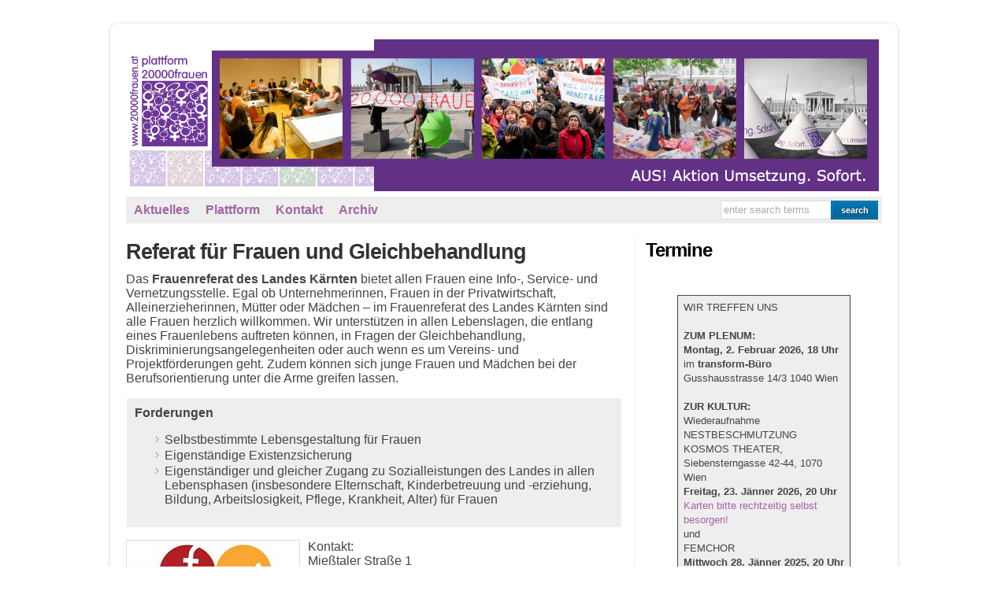

--- FILE ---
content_type: text/html; charset=UTF-8
request_url: https://zwanzigtausendfrauen.at/2011/01/referat-fur-frauen-und-gleichbehandlung/
body_size: 12015
content:
<!DOCTYPE html PUBLIC "-//W3C//DTD XHTML 1.0 Transitional//EN" "http://www.w3.org/TR/xhtml1/DTD/xhtml1-transitional.dtd">

<html xmlns="http://www.w3.org/1999/xhtml">

<head profile="http://gmpg.org/xfn/11">

<meta http-equiv="Content-Type" content="text/html; charset=UTF-8" />

<title>   Referat für Frauen und Gleichbehandlung  : AUS! AktionUmsetzung.Sofort.</title>

<link rel="stylesheet" href="https://zwanzigtausendfrauen.at/wp-content/themes/wp-davinci_basic/style.css" type="text/css" media="screen" />

<link rel="pingback" href="https://zwanzigtausendfrauen.at/xmlrpc.php" />


<meta name='robots' content='max-image-preview:large' />
	<style>img:is([sizes="auto" i], [sizes^="auto," i]) { contain-intrinsic-size: 3000px 1500px }</style>
	<link rel="alternate" type="application/rss+xml" title="AUS! AktionUmsetzung.Sofort. &raquo; Feed" href="https://zwanzigtausendfrauen.at/feed/" />
<link rel="alternate" type="application/rss+xml" title="AUS! AktionUmsetzung.Sofort. &raquo; Kommentar-Feed" href="https://zwanzigtausendfrauen.at/comments/feed/" />
<style type="text/css" media="screen">
	
    form dl, dl.labels {
      margin:0em;
      font-size:100%;
      margin-top:0.5em
    }
    form dt, dl.labels dt {
      float:left;
      
      width:10em;
      margin-bottom:0.8em;
      color:#555;
      text-align:right;
      font-weight:normal;
      position:relative /*IEWin hack*/
    }
    form dd, dl.labels dd {
      margin-left:10.5em;
      margin-bottom:0.8em;
      font-size:100%;
      font-style:normal;
      padding-left:0.5em
    }
    form dd.submit, dl.labels dd.submit  {
      margin-top:2em
    }
  </style>
<script type="text/javascript">
/* <![CDATA[ */
window._wpemojiSettings = {"baseUrl":"https:\/\/s.w.org\/images\/core\/emoji\/16.0.1\/72x72\/","ext":".png","svgUrl":"https:\/\/s.w.org\/images\/core\/emoji\/16.0.1\/svg\/","svgExt":".svg","source":{"concatemoji":"https:\/\/zwanzigtausendfrauen.at\/wp-includes\/js\/wp-emoji-release.min.js?ver=6.8.3"}};
/*! This file is auto-generated */
!function(s,n){var o,i,e;function c(e){try{var t={supportTests:e,timestamp:(new Date).valueOf()};sessionStorage.setItem(o,JSON.stringify(t))}catch(e){}}function p(e,t,n){e.clearRect(0,0,e.canvas.width,e.canvas.height),e.fillText(t,0,0);var t=new Uint32Array(e.getImageData(0,0,e.canvas.width,e.canvas.height).data),a=(e.clearRect(0,0,e.canvas.width,e.canvas.height),e.fillText(n,0,0),new Uint32Array(e.getImageData(0,0,e.canvas.width,e.canvas.height).data));return t.every(function(e,t){return e===a[t]})}function u(e,t){e.clearRect(0,0,e.canvas.width,e.canvas.height),e.fillText(t,0,0);for(var n=e.getImageData(16,16,1,1),a=0;a<n.data.length;a++)if(0!==n.data[a])return!1;return!0}function f(e,t,n,a){switch(t){case"flag":return n(e,"\ud83c\udff3\ufe0f\u200d\u26a7\ufe0f","\ud83c\udff3\ufe0f\u200b\u26a7\ufe0f")?!1:!n(e,"\ud83c\udde8\ud83c\uddf6","\ud83c\udde8\u200b\ud83c\uddf6")&&!n(e,"\ud83c\udff4\udb40\udc67\udb40\udc62\udb40\udc65\udb40\udc6e\udb40\udc67\udb40\udc7f","\ud83c\udff4\u200b\udb40\udc67\u200b\udb40\udc62\u200b\udb40\udc65\u200b\udb40\udc6e\u200b\udb40\udc67\u200b\udb40\udc7f");case"emoji":return!a(e,"\ud83e\udedf")}return!1}function g(e,t,n,a){var r="undefined"!=typeof WorkerGlobalScope&&self instanceof WorkerGlobalScope?new OffscreenCanvas(300,150):s.createElement("canvas"),o=r.getContext("2d",{willReadFrequently:!0}),i=(o.textBaseline="top",o.font="600 32px Arial",{});return e.forEach(function(e){i[e]=t(o,e,n,a)}),i}function t(e){var t=s.createElement("script");t.src=e,t.defer=!0,s.head.appendChild(t)}"undefined"!=typeof Promise&&(o="wpEmojiSettingsSupports",i=["flag","emoji"],n.supports={everything:!0,everythingExceptFlag:!0},e=new Promise(function(e){s.addEventListener("DOMContentLoaded",e,{once:!0})}),new Promise(function(t){var n=function(){try{var e=JSON.parse(sessionStorage.getItem(o));if("object"==typeof e&&"number"==typeof e.timestamp&&(new Date).valueOf()<e.timestamp+604800&&"object"==typeof e.supportTests)return e.supportTests}catch(e){}return null}();if(!n){if("undefined"!=typeof Worker&&"undefined"!=typeof OffscreenCanvas&&"undefined"!=typeof URL&&URL.createObjectURL&&"undefined"!=typeof Blob)try{var e="postMessage("+g.toString()+"("+[JSON.stringify(i),f.toString(),p.toString(),u.toString()].join(",")+"));",a=new Blob([e],{type:"text/javascript"}),r=new Worker(URL.createObjectURL(a),{name:"wpTestEmojiSupports"});return void(r.onmessage=function(e){c(n=e.data),r.terminate(),t(n)})}catch(e){}c(n=g(i,f,p,u))}t(n)}).then(function(e){for(var t in e)n.supports[t]=e[t],n.supports.everything=n.supports.everything&&n.supports[t],"flag"!==t&&(n.supports.everythingExceptFlag=n.supports.everythingExceptFlag&&n.supports[t]);n.supports.everythingExceptFlag=n.supports.everythingExceptFlag&&!n.supports.flag,n.DOMReady=!1,n.readyCallback=function(){n.DOMReady=!0}}).then(function(){return e}).then(function(){var e;n.supports.everything||(n.readyCallback(),(e=n.source||{}).concatemoji?t(e.concatemoji):e.wpemoji&&e.twemoji&&(t(e.twemoji),t(e.wpemoji)))}))}((window,document),window._wpemojiSettings);
/* ]]> */
</script>
<style id='wp-emoji-styles-inline-css' type='text/css'>

	img.wp-smiley, img.emoji {
		display: inline !important;
		border: none !important;
		box-shadow: none !important;
		height: 1em !important;
		width: 1em !important;
		margin: 0 0.07em !important;
		vertical-align: -0.1em !important;
		background: none !important;
		padding: 0 !important;
	}
</style>
<link rel='stylesheet' id='wp-block-library-css' href='https://zwanzigtausendfrauen.at/wp-includes/css/dist/block-library/style.min.css?ver=6.8.3' type='text/css' media='all' />
<style id='classic-theme-styles-inline-css' type='text/css'>
/*! This file is auto-generated */
.wp-block-button__link{color:#fff;background-color:#32373c;border-radius:9999px;box-shadow:none;text-decoration:none;padding:calc(.667em + 2px) calc(1.333em + 2px);font-size:1.125em}.wp-block-file__button{background:#32373c;color:#fff;text-decoration:none}
</style>
<style id='global-styles-inline-css' type='text/css'>
:root{--wp--preset--aspect-ratio--square: 1;--wp--preset--aspect-ratio--4-3: 4/3;--wp--preset--aspect-ratio--3-4: 3/4;--wp--preset--aspect-ratio--3-2: 3/2;--wp--preset--aspect-ratio--2-3: 2/3;--wp--preset--aspect-ratio--16-9: 16/9;--wp--preset--aspect-ratio--9-16: 9/16;--wp--preset--color--black: #000000;--wp--preset--color--cyan-bluish-gray: #abb8c3;--wp--preset--color--white: #ffffff;--wp--preset--color--pale-pink: #f78da7;--wp--preset--color--vivid-red: #cf2e2e;--wp--preset--color--luminous-vivid-orange: #ff6900;--wp--preset--color--luminous-vivid-amber: #fcb900;--wp--preset--color--light-green-cyan: #7bdcb5;--wp--preset--color--vivid-green-cyan: #00d084;--wp--preset--color--pale-cyan-blue: #8ed1fc;--wp--preset--color--vivid-cyan-blue: #0693e3;--wp--preset--color--vivid-purple: #9b51e0;--wp--preset--gradient--vivid-cyan-blue-to-vivid-purple: linear-gradient(135deg,rgba(6,147,227,1) 0%,rgb(155,81,224) 100%);--wp--preset--gradient--light-green-cyan-to-vivid-green-cyan: linear-gradient(135deg,rgb(122,220,180) 0%,rgb(0,208,130) 100%);--wp--preset--gradient--luminous-vivid-amber-to-luminous-vivid-orange: linear-gradient(135deg,rgba(252,185,0,1) 0%,rgba(255,105,0,1) 100%);--wp--preset--gradient--luminous-vivid-orange-to-vivid-red: linear-gradient(135deg,rgba(255,105,0,1) 0%,rgb(207,46,46) 100%);--wp--preset--gradient--very-light-gray-to-cyan-bluish-gray: linear-gradient(135deg,rgb(238,238,238) 0%,rgb(169,184,195) 100%);--wp--preset--gradient--cool-to-warm-spectrum: linear-gradient(135deg,rgb(74,234,220) 0%,rgb(151,120,209) 20%,rgb(207,42,186) 40%,rgb(238,44,130) 60%,rgb(251,105,98) 80%,rgb(254,248,76) 100%);--wp--preset--gradient--blush-light-purple: linear-gradient(135deg,rgb(255,206,236) 0%,rgb(152,150,240) 100%);--wp--preset--gradient--blush-bordeaux: linear-gradient(135deg,rgb(254,205,165) 0%,rgb(254,45,45) 50%,rgb(107,0,62) 100%);--wp--preset--gradient--luminous-dusk: linear-gradient(135deg,rgb(255,203,112) 0%,rgb(199,81,192) 50%,rgb(65,88,208) 100%);--wp--preset--gradient--pale-ocean: linear-gradient(135deg,rgb(255,245,203) 0%,rgb(182,227,212) 50%,rgb(51,167,181) 100%);--wp--preset--gradient--electric-grass: linear-gradient(135deg,rgb(202,248,128) 0%,rgb(113,206,126) 100%);--wp--preset--gradient--midnight: linear-gradient(135deg,rgb(2,3,129) 0%,rgb(40,116,252) 100%);--wp--preset--font-size--small: 13px;--wp--preset--font-size--medium: 20px;--wp--preset--font-size--large: 36px;--wp--preset--font-size--x-large: 42px;--wp--preset--spacing--20: 0.44rem;--wp--preset--spacing--30: 0.67rem;--wp--preset--spacing--40: 1rem;--wp--preset--spacing--50: 1.5rem;--wp--preset--spacing--60: 2.25rem;--wp--preset--spacing--70: 3.38rem;--wp--preset--spacing--80: 5.06rem;--wp--preset--shadow--natural: 6px 6px 9px rgba(0, 0, 0, 0.2);--wp--preset--shadow--deep: 12px 12px 50px rgba(0, 0, 0, 0.4);--wp--preset--shadow--sharp: 6px 6px 0px rgba(0, 0, 0, 0.2);--wp--preset--shadow--outlined: 6px 6px 0px -3px rgba(255, 255, 255, 1), 6px 6px rgba(0, 0, 0, 1);--wp--preset--shadow--crisp: 6px 6px 0px rgba(0, 0, 0, 1);}:where(.is-layout-flex){gap: 0.5em;}:where(.is-layout-grid){gap: 0.5em;}body .is-layout-flex{display: flex;}.is-layout-flex{flex-wrap: wrap;align-items: center;}.is-layout-flex > :is(*, div){margin: 0;}body .is-layout-grid{display: grid;}.is-layout-grid > :is(*, div){margin: 0;}:where(.wp-block-columns.is-layout-flex){gap: 2em;}:where(.wp-block-columns.is-layout-grid){gap: 2em;}:where(.wp-block-post-template.is-layout-flex){gap: 1.25em;}:where(.wp-block-post-template.is-layout-grid){gap: 1.25em;}.has-black-color{color: var(--wp--preset--color--black) !important;}.has-cyan-bluish-gray-color{color: var(--wp--preset--color--cyan-bluish-gray) !important;}.has-white-color{color: var(--wp--preset--color--white) !important;}.has-pale-pink-color{color: var(--wp--preset--color--pale-pink) !important;}.has-vivid-red-color{color: var(--wp--preset--color--vivid-red) !important;}.has-luminous-vivid-orange-color{color: var(--wp--preset--color--luminous-vivid-orange) !important;}.has-luminous-vivid-amber-color{color: var(--wp--preset--color--luminous-vivid-amber) !important;}.has-light-green-cyan-color{color: var(--wp--preset--color--light-green-cyan) !important;}.has-vivid-green-cyan-color{color: var(--wp--preset--color--vivid-green-cyan) !important;}.has-pale-cyan-blue-color{color: var(--wp--preset--color--pale-cyan-blue) !important;}.has-vivid-cyan-blue-color{color: var(--wp--preset--color--vivid-cyan-blue) !important;}.has-vivid-purple-color{color: var(--wp--preset--color--vivid-purple) !important;}.has-black-background-color{background-color: var(--wp--preset--color--black) !important;}.has-cyan-bluish-gray-background-color{background-color: var(--wp--preset--color--cyan-bluish-gray) !important;}.has-white-background-color{background-color: var(--wp--preset--color--white) !important;}.has-pale-pink-background-color{background-color: var(--wp--preset--color--pale-pink) !important;}.has-vivid-red-background-color{background-color: var(--wp--preset--color--vivid-red) !important;}.has-luminous-vivid-orange-background-color{background-color: var(--wp--preset--color--luminous-vivid-orange) !important;}.has-luminous-vivid-amber-background-color{background-color: var(--wp--preset--color--luminous-vivid-amber) !important;}.has-light-green-cyan-background-color{background-color: var(--wp--preset--color--light-green-cyan) !important;}.has-vivid-green-cyan-background-color{background-color: var(--wp--preset--color--vivid-green-cyan) !important;}.has-pale-cyan-blue-background-color{background-color: var(--wp--preset--color--pale-cyan-blue) !important;}.has-vivid-cyan-blue-background-color{background-color: var(--wp--preset--color--vivid-cyan-blue) !important;}.has-vivid-purple-background-color{background-color: var(--wp--preset--color--vivid-purple) !important;}.has-black-border-color{border-color: var(--wp--preset--color--black) !important;}.has-cyan-bluish-gray-border-color{border-color: var(--wp--preset--color--cyan-bluish-gray) !important;}.has-white-border-color{border-color: var(--wp--preset--color--white) !important;}.has-pale-pink-border-color{border-color: var(--wp--preset--color--pale-pink) !important;}.has-vivid-red-border-color{border-color: var(--wp--preset--color--vivid-red) !important;}.has-luminous-vivid-orange-border-color{border-color: var(--wp--preset--color--luminous-vivid-orange) !important;}.has-luminous-vivid-amber-border-color{border-color: var(--wp--preset--color--luminous-vivid-amber) !important;}.has-light-green-cyan-border-color{border-color: var(--wp--preset--color--light-green-cyan) !important;}.has-vivid-green-cyan-border-color{border-color: var(--wp--preset--color--vivid-green-cyan) !important;}.has-pale-cyan-blue-border-color{border-color: var(--wp--preset--color--pale-cyan-blue) !important;}.has-vivid-cyan-blue-border-color{border-color: var(--wp--preset--color--vivid-cyan-blue) !important;}.has-vivid-purple-border-color{border-color: var(--wp--preset--color--vivid-purple) !important;}.has-vivid-cyan-blue-to-vivid-purple-gradient-background{background: var(--wp--preset--gradient--vivid-cyan-blue-to-vivid-purple) !important;}.has-light-green-cyan-to-vivid-green-cyan-gradient-background{background: var(--wp--preset--gradient--light-green-cyan-to-vivid-green-cyan) !important;}.has-luminous-vivid-amber-to-luminous-vivid-orange-gradient-background{background: var(--wp--preset--gradient--luminous-vivid-amber-to-luminous-vivid-orange) !important;}.has-luminous-vivid-orange-to-vivid-red-gradient-background{background: var(--wp--preset--gradient--luminous-vivid-orange-to-vivid-red) !important;}.has-very-light-gray-to-cyan-bluish-gray-gradient-background{background: var(--wp--preset--gradient--very-light-gray-to-cyan-bluish-gray) !important;}.has-cool-to-warm-spectrum-gradient-background{background: var(--wp--preset--gradient--cool-to-warm-spectrum) !important;}.has-blush-light-purple-gradient-background{background: var(--wp--preset--gradient--blush-light-purple) !important;}.has-blush-bordeaux-gradient-background{background: var(--wp--preset--gradient--blush-bordeaux) !important;}.has-luminous-dusk-gradient-background{background: var(--wp--preset--gradient--luminous-dusk) !important;}.has-pale-ocean-gradient-background{background: var(--wp--preset--gradient--pale-ocean) !important;}.has-electric-grass-gradient-background{background: var(--wp--preset--gradient--electric-grass) !important;}.has-midnight-gradient-background{background: var(--wp--preset--gradient--midnight) !important;}.has-small-font-size{font-size: var(--wp--preset--font-size--small) !important;}.has-medium-font-size{font-size: var(--wp--preset--font-size--medium) !important;}.has-large-font-size{font-size: var(--wp--preset--font-size--large) !important;}.has-x-large-font-size{font-size: var(--wp--preset--font-size--x-large) !important;}
:where(.wp-block-post-template.is-layout-flex){gap: 1.25em;}:where(.wp-block-post-template.is-layout-grid){gap: 1.25em;}
:where(.wp-block-columns.is-layout-flex){gap: 2em;}:where(.wp-block-columns.is-layout-grid){gap: 2em;}
:root :where(.wp-block-pullquote){font-size: 1.5em;line-height: 1.6;}
</style>
<link rel='stylesheet' id='slb_core-css' href='https://zwanzigtausendfrauen.at/wp-content/plugins/simple-lightbox/client/css/app.css?ver=2.9.4' type='text/css' media='all' />
<link rel='stylesheet' id='wp-pagenavi-css' href='https://zwanzigtausendfrauen.at/wp-content/themes/wp-davinci_basic/pagenavi-css.css?ver=2.70' type='text/css' media='all' />
<script type="text/javascript" src="https://zwanzigtausendfrauen.at/wp-includes/js/jquery/jquery.min.js?ver=3.7.1" id="jquery-core-js"></script>
<script type="text/javascript" src="https://zwanzigtausendfrauen.at/wp-includes/js/jquery/jquery-migrate.min.js?ver=3.4.1" id="jquery-migrate-js"></script>
<script type="text/javascript" src="https://zwanzigtausendfrauen.at/wp-content/plugins/font-resizer/js/jquery.cookie.js?ver=6.8.3" id="fontResizerCookie-js"></script>
<script type="text/javascript" src="https://zwanzigtausendfrauen.at/wp-content/plugins/font-resizer/js/jquery.fontsize.js?ver=6.8.3" id="fontResizer-js"></script>
<script type="text/javascript" src="https://zwanzigtausendfrauen.at/wp-content/plugins/font-resizer/js/main.js?ver=6.8.3" id="fontResizerPlugin-js"></script>
<script type="text/javascript" src="https://zwanzigtausendfrauen.at/wp-content/themes/wp-davinci_basic/js/external.js?ver=6.8.3" id="external-js"></script>
<script type="text/javascript" src="https://zwanzigtausendfrauen.at/wp-content/themes/wp-davinci_basic/js/suckerfish.js?ver=6.8.3" id="suckerfish-js"></script>
<script type="text/javascript" src="https://zwanzigtausendfrauen.at/wp-content/plugins/google-analyticator/external-tracking.min.js?ver=6.5.7" id="ga-external-tracking-js"></script>
<link rel="https://api.w.org/" href="https://zwanzigtausendfrauen.at/wp-json/" /><link rel="alternate" title="JSON" type="application/json" href="https://zwanzigtausendfrauen.at/wp-json/wp/v2/posts/1505" /><link rel="EditURI" type="application/rsd+xml" title="RSD" href="https://zwanzigtausendfrauen.at/xmlrpc.php?rsd" />
<meta name="generator" content="WordPress 6.8.3" />
<link rel="canonical" href="https://zwanzigtausendfrauen.at/2011/01/referat-fur-frauen-und-gleichbehandlung/" />
<link rel='shortlink' href='https://zwanzigtausendfrauen.at/?p=1505' />
<link rel="alternate" title="oEmbed (JSON)" type="application/json+oembed" href="https://zwanzigtausendfrauen.at/wp-json/oembed/1.0/embed?url=https%3A%2F%2Fzwanzigtausendfrauen.at%2F2011%2F01%2Freferat-fur-frauen-und-gleichbehandlung%2F" />
<link rel="alternate" title="oEmbed (XML)" type="text/xml+oembed" href="https://zwanzigtausendfrauen.at/wp-json/oembed/1.0/embed?url=https%3A%2F%2Fzwanzigtausendfrauen.at%2F2011%2F01%2Freferat-fur-frauen-und-gleichbehandlung%2F&#038;format=xml" />
<style data-context="foundation-flickity-css">/*! Flickity v2.0.2
http://flickity.metafizzy.co
---------------------------------------------- */.flickity-enabled{position:relative}.flickity-enabled:focus{outline:0}.flickity-viewport{overflow:hidden;position:relative;height:100%}.flickity-slider{position:absolute;width:100%;height:100%}.flickity-enabled.is-draggable{-webkit-tap-highlight-color:transparent;tap-highlight-color:transparent;-webkit-user-select:none;-moz-user-select:none;-ms-user-select:none;user-select:none}.flickity-enabled.is-draggable .flickity-viewport{cursor:move;cursor:-webkit-grab;cursor:grab}.flickity-enabled.is-draggable .flickity-viewport.is-pointer-down{cursor:-webkit-grabbing;cursor:grabbing}.flickity-prev-next-button{position:absolute;top:50%;width:44px;height:44px;border:none;border-radius:50%;background:#fff;background:hsla(0,0%,100%,.75);cursor:pointer;-webkit-transform:translateY(-50%);transform:translateY(-50%)}.flickity-prev-next-button:hover{background:#fff}.flickity-prev-next-button:focus{outline:0;box-shadow:0 0 0 5px #09f}.flickity-prev-next-button:active{opacity:.6}.flickity-prev-next-button.previous{left:10px}.flickity-prev-next-button.next{right:10px}.flickity-rtl .flickity-prev-next-button.previous{left:auto;right:10px}.flickity-rtl .flickity-prev-next-button.next{right:auto;left:10px}.flickity-prev-next-button:disabled{opacity:.3;cursor:auto}.flickity-prev-next-button svg{position:absolute;left:20%;top:20%;width:60%;height:60%}.flickity-prev-next-button .arrow{fill:#333}.flickity-page-dots{position:absolute;width:100%;bottom:-25px;padding:0;margin:0;list-style:none;text-align:center;line-height:1}.flickity-rtl .flickity-page-dots{direction:rtl}.flickity-page-dots .dot{display:inline-block;width:10px;height:10px;margin:0 8px;background:#333;border-radius:50%;opacity:.25;cursor:pointer}.flickity-page-dots .dot.is-selected{opacity:1}</style><style data-context="foundation-slideout-css">.slideout-menu{position:fixed;left:0;top:0;bottom:0;right:auto;z-index:0;width:256px;overflow-y:auto;-webkit-overflow-scrolling:touch;display:none}.slideout-menu.pushit-right{left:auto;right:0}.slideout-panel{position:relative;z-index:1;will-change:transform}.slideout-open,.slideout-open .slideout-panel,.slideout-open body{overflow:hidden}.slideout-open .slideout-menu{display:block}.pushit{display:none}</style>
<!-- Alternate Stylesheet -->
<link href="https://zwanzigtausendfrauen.at/wp-content/themes/wp-davinci_basic/styles/style1.css" rel="stylesheet" type="text/css" />

<!-- Custom Styles from Theme Setting Page -->
<style type="text/css">
#sitetitle .title,#sitetitle .description {float:none;text-indent:-999em;position:absolute;display:none;left:-999em;}
#head-content {background-image:url(http://zwanzigtausendfrauen.at/wp-content/uploads/2012/09/header-website-neutral.jpg
);background-position:-5px -15px ;background-repeat:no-repeat;}
#head-content {height:140;}
#topnav,#topnav ul ul a {font-size:12pt;font-weight:bold;font-family:Helvetica,Arial,sans-serif;}
#topnav ul a,#topnav ul ul a {color:#a463a4;}
#topnav ul a:hover,#topnav ul ul a:hover {color:#448011;}
.maincontent {font-size:12pt;}
#contentright {font-size:10pt;}
#contentright a, #contentright a:link, #contentright a:visited {color:#a463a4;}
#contentright a:hover, #contentright a:active {color:#448011;}
#footer {font-size:8pt;}
#footer a, #footer a:link, #footer a:visited {color:#a463a4;}
#footer a:hover, #footer a:active {color:#448011;}
</style>

<!-- Styles from custom.css -->
<link href="https://zwanzigtausendfrauen.at/wp-content/themes/wp-davinci_basic/custom.css" rel="stylesheet" type="text/css" />

<!-- Google Analytics Tracking by Google Analyticator 6.5.7 -->
<script type="text/javascript">
    var analyticsFileTypes = [];
    var analyticsSnippet = 'enabled';
    var analyticsEventTracking = 'enabled';
</script>
<script type="text/javascript">
	var _gaq = _gaq || [];
  
	_gaq.push(['_setAccount', 'UA-XXXXXXXX-X']);
    _gaq.push(['_addDevId', 'i9k95']); // Google Analyticator App ID with Google
	_gaq.push(['_trackPageview']);

	(function() {
		var ga = document.createElement('script'); ga.type = 'text/javascript'; ga.async = true;
		                ga.src = ('https:' == document.location.protocol ? 'https://ssl' : 'http://www') + '.google-analytics.com/ga.js';
		                var s = document.getElementsByTagName('script')[0]; s.parentNode.insertBefore(ga, s);
	})();
</script>
<style>.ios7.web-app-mode.has-fixed header{ background-color: rgba(3,122,221,.88);}</style>
</head>

<body class="wp-singular post-template-default single single-post postid-1505 single-format-standard wp-theme-wp-davinci_basic c-sw">

<div class="outer-wrap">

<div id="wrap">

	<div id="header">
		<div id="head-content" class="clearfix" onclick="location.href='https://zwanzigtausendfrauen.at';" style="cursor: pointer;">
			<div id="sitetitle">
				<div class="title"><a href="https://zwanzigtausendfrauen.at">AUS! AktionUmsetzung.Sofort.</a></div> 
				<div class="description">100 Jahre Frauentag &#8211; 20000Frauen</div>
			</div>
					</div>
	</div>

	<div id="topnav">
		<div class="limit clearfix">
						<div class="menu-handelnforderninformieren-container"><ul id="menu-handelnforderninformieren" class="menu"><li id="menu-item-936" class="menu-item menu-item-type-custom menu-item-object-custom menu-item-936"><a href="http://zwanzigtausendfrauen.at/?p=13650">Aktuelles</a></li>
<li id="menu-item-10541" class="menu-item menu-item-type-custom menu-item-object-custom menu-item-has-children menu-item-10541"><a href="http://zwanzigtausendfrauen.at/?p=12342">Plattform</a>
<ul class="sub-menu">
	<li id="menu-item-13714" class="menu-item menu-item-type-custom menu-item-object-custom menu-item-13714"><a href="http://zwanzigtausendfrauen.at/?p=13831">Newsletter</a></li>
	<li id="menu-item-7591" class="menu-item menu-item-type-custom menu-item-object-custom menu-item-7591"><a href="http://zwanzigtausendfrauen.at/2011/01/unsere-vision/">Vision</a></li>
	<li id="menu-item-10544" class="menu-item menu-item-type-custom menu-item-object-custom menu-item-has-children menu-item-10544"><a href="http://zwanzigtausendfrauen.at/aktionen-der-plattform/">Aktionen</a>
	<ul class="sub-menu">
		<li id="menu-item-19469" class="menu-item menu-item-type-custom menu-item-object-custom menu-item-19469"><a href="https://zwanzigtausendfrauen.at/2024/08/frauenpunkt-2024/">Frauen*Punkt 2024</a></li>
		<li id="menu-item-19453" class="menu-item menu-item-type-custom menu-item-object-custom menu-item-19453"><a href="https://zwanzigtausendfrauen.at/widerstaendig">WeiberWaehlenWiderstaendig</a></li>
		<li id="menu-item-19349" class="menu-item menu-item-type-custom menu-item-object-custom menu-item-19349"><a href="https://zwanzigtausendfrauen.at/2023/08/23-frauenpunkt/">Frauen*Punkt 2023</a></li>
		<li id="menu-item-18184" class="menu-item menu-item-type-custom menu-item-object-custom menu-item-18184"><a href="http://zwanzigtausendfrauen.at/2019/09/nationalratswahl-2019/%20">Fragebogen Nationalratswahl 2019</a></li>
		<li id="menu-item-17869" class="menu-item menu-item-type-custom menu-item-object-custom menu-item-17869"><a href="http://zwanzigtausendfrauen.at/2019/02/sonnenkabinett-15-2-2019/">Sonnenkabinett 15. Februar 2019</a></li>
		<li id="menu-item-17600" class="menu-item menu-item-type-custom menu-item-object-custom menu-item-17600"><a href="http://zwanzigtausendfrauen.at/2018/09/frauenpunkt-2018/">Frauen*Punkt 2018</a></li>
		<li id="menu-item-17130" class="menu-item menu-item-type-custom menu-item-object-custom menu-item-17130"><a href="http://zwanzigtausendfrauen.at/2018/02/menschenkette-fuer-frauenrechte/">Menschenkette für Frauen*rechte 2018</a></li>
		<li id="menu-item-16796" class="menu-item menu-item-type-custom menu-item-object-custom menu-item-16796"><a href="http://zwanzigtausendfrauen.at/2017/11/vernetzung2018/">Vernetzungstreffen Nov. 2017</a></li>
		<li id="menu-item-16736" class="menu-item menu-item-type-custom menu-item-object-custom menu-item-16736"><a href="http://zwanzigtausendfrauen.at/2017/08/frauenpunkt-2017/">Frauenpunkt 2017</a></li>
		<li id="menu-item-16515" class="menu-item menu-item-type-custom menu-item-object-custom menu-item-16515"><a href="http://zwanzigtausendfrauen.at/2017/04/3-feministische-tischgesellschaft-am-10-6-2017/">3. Fem. Tischgesellschaft 10.6.2017</a></li>
		<li id="menu-item-16219" class="menu-item menu-item-type-custom menu-item-object-custom menu-item-16219"><a href="http://zwanzigtausendfrauen.at/?p=16217">Genug geKRIEGT, Friedensdemo</a></li>
		<li id="menu-item-15984" class="menu-item menu-item-type-custom menu-item-object-custom menu-item-15984"><a href="http://zwanzigtausendfrauen.at/?p=15980">Frauenpunkt 2016</a></li>
		<li id="menu-item-16280" class="menu-item menu-item-type-custom menu-item-object-custom menu-item-16280"><a href="http://zwanzigtausendfrauen.at/?p=15358">2. Fem. Tischgesellschaft 4.6.2016</a></li>
		<li id="menu-item-15666" class="menu-item menu-item-type-custom menu-item-object-custom menu-item-15666"><a href="http://zwanzigtausendfrauen.at/?p=15656">Frauenenquete 2016</a></li>
		<li id="menu-item-15109" class="menu-item menu-item-type-custom menu-item-object-custom menu-item-15109"><a href="http://zwanzigtausendfrauen.at/?p=15099">Frauenpunkt 2015</a></li>
		<li id="menu-item-14413" class="menu-item menu-item-type-custom menu-item-object-custom menu-item-14413"><a href="http://zwanzigtausendfrauen.at/?p=14402">Fem. Tischgesellschaft 30.5.2015</a></li>
		<li id="menu-item-14373" class="menu-item menu-item-type-custom menu-item-object-custom menu-item-14373"><a href="http://zwanzigtausendfrauen.at/?p=14371">Frauenenquete 2014</a></li>
		<li id="menu-item-14292" class="menu-item menu-item-type-custom menu-item-object-custom menu-item-14292"><a href="http://zwanzigtausendfrauen.at/?p=14061">Land der Söhne</a></li>
		<li id="menu-item-14291" class="menu-item menu-item-type-custom menu-item-object-custom menu-item-14291"><a href="http://zwanzigtausendfrauen.at/?p=14018">Frauenpunkt 2014</a></li>
		<li id="menu-item-13736" class="menu-item menu-item-type-custom menu-item-object-custom menu-item-13736"><a href="http://zwanzigtausendfrauen.at/?p=13734">Frauentag 2014</a></li>
		<li id="menu-item-13562" class="menu-item menu-item-type-custom menu-item-object-custom menu-item-13562"><a href="http://zwanzigtausendfrauen.at/?p=13559">Smartmob 10.12.2013 zu Koalitionsverhandlungen</a></li>
		<li id="menu-item-13558" class="menu-item menu-item-type-custom menu-item-object-custom menu-item-13558"><a href="http://zwanzigtausendfrauen.at/?p=13496">Euras statt Euros</a></li>
		<li id="menu-item-13377" class="menu-item menu-item-type-custom menu-item-object-custom menu-item-13377"><a href="http://zwanzigtausendfrauen.at/?p=13338">40 Jahre feministische Bündnispolitiken</a></li>
		<li id="menu-item-13283" class="menu-item menu-item-type-custom menu-item-object-custom menu-item-13283"><a href="http://zwanzigtausendfrauen.at/?p=13271">Frauenenquete 2013</a></li>
		<li id="menu-item-13156" class="menu-item menu-item-type-custom menu-item-object-custom menu-item-13156"><a href="http://zwanzigtausendfrauen.at/?p=13142">Abtreibung und Verhütung</a></li>
		<li id="menu-item-13081" class="menu-item menu-item-type-custom menu-item-object-custom menu-item-13081"><a href="http://zwanzigtausendfrauen.at/?p=13078">Frauentag 2013: Besessene Frauen</a></li>
		<li id="menu-item-12891" class="menu-item menu-item-type-custom menu-item-object-custom menu-item-12891"><a href="http://zwanzigtausendfrauen.at/?p=12854">Frauenenquete 2012</a></li>
		<li id="menu-item-12801" class="menu-item menu-item-type-custom menu-item-object-custom menu-item-12801"><a href="http://zwanzigtausendfrauen.at/2012/10/obsorgedebatte/">Obsorgedebatte</a></li>
		<li id="menu-item-12548" class="menu-item menu-item-type-custom menu-item-object-custom menu-item-12548"><a href="http://zwanzigtausendfrauen.at/?p=12544">Frauenpunkt 2012</a></li>
		<li id="menu-item-11933" class="menu-item menu-item-type-custom menu-item-object-custom menu-item-11933"><a href="http://zwanzigtausendfrauen.at/2012/05/erste-eindrucke-von-der-zeltstadt/">Zeltstadt der Frauen 2012</a></li>
		<li id="menu-item-11315" class="menu-item menu-item-type-custom menu-item-object-custom menu-item-11315"><a href="http://zwanzigtausendfrauen.at/2012/04/strasenaktion-gegen-korruption/">Straßenaktionen gegen Korruption</a></li>
		<li id="menu-item-10044" class="menu-item menu-item-type-custom menu-item-object-custom menu-item-10044"><a href="http://zwanzigtausendfrauen.at/?p=9687">Tagung Zeit:Druck</a></li>
		<li id="menu-item-9695" class="menu-item menu-item-type-custom menu-item-object-custom menu-item-9695"><a href="http://zwanzigtausendfrauen.at/?p=8935">Frauenenquete 2011</a></li>
		<li id="menu-item-9159" class="menu-item menu-item-type-custom menu-item-object-custom menu-item-9159"><a href="http://zwanzigtausendfrauen.at/?p=8317">Aktion das Boot ist leer</a></li>
		<li id="menu-item-10548" class="menu-item menu-item-type-custom menu-item-object-custom menu-item-10548"><a href="http://zwanzigtausendfrauen.at/2011/09/frauenpunkt-am-volksstimmefest/">Frauenpunkt 2011</a></li>
		<li id="menu-item-9021" class="menu-item menu-item-type-custom menu-item-object-custom menu-item-9021"><a href="http://zwanzigtausendfrauen.at/?p=7592">Muttertagsaktion 2011</a></li>
		<li id="menu-item-9022" class="menu-item menu-item-type-custom menu-item-object-custom menu-item-has-children menu-item-9022"><a href="http://zwanzigtausendfrauen.at/2011/03/erste-eindrucke-von-der-demo/">100 Jahre Frauenrechtsdemo</a>
		<ul class="sub-menu">
			<li id="menu-item-10824" class="menu-item menu-item-type-custom menu-item-object-custom menu-item-10824"><a href="http://zwanzigtausendfrauen.at/2011/11/feministische-online-petition-der-plattform-20000frauen/">Petition zur Frauendemo</a></li>
			<li id="menu-item-11458" class="menu-item menu-item-type-custom menu-item-object-custom menu-item-11458"><a href="http://zwanzigtausendfrauen.at/?p=11456">Dokumentation der Frauendemonstration 2011</a></li>
			<li id="menu-item-3489" class="menu-item menu-item-type-custom menu-item-object-custom menu-item-3489"><a href="http://zwanzigtausendfrauen.at/forderungen-nach-bundeslandern/">Gruppen-Bundesländer</a></li>
			<li id="menu-item-10282" class="menu-item menu-item-type-custom menu-item-object-custom menu-item-10282"><a href="http://zwanzigtausendfrauen.at/fordern-2/international/">Transnational</a></li>
			<li id="menu-item-10352" class="menu-item menu-item-type-custom menu-item-object-custom menu-item-10352"><a href="http://zwanzigtausendfrauen.at/portraits-der-einzelfrauen/">Galerie Einzelfrauen</a></li>
		</ul>
</li>
		<li id="menu-item-9326" class="menu-item menu-item-type-custom menu-item-object-custom menu-item-9326"><a href="http://zwanzigtausendfrauen.at/?p=5149">Smartmob vor dem Parlament</a></li>
	</ul>
</li>
	<li id="menu-item-10545" class="menu-item menu-item-type-custom menu-item-object-custom menu-item-has-children menu-item-10545"><a href="http://zwanzigtausendfrauen.at/satiremagazin/">Satiremagazin</a>
	<ul class="sub-menu">
		<li id="menu-item-15960" class="menu-item menu-item-type-custom menu-item-object-custom menu-item-15960"><a href="http://zwanzigtausendfrauen.at/?p=15939">Fake zum Sommerloch</a></li>
		<li id="menu-item-13600" class="menu-item menu-item-type-custom menu-item-object-custom menu-item-13600"><a href="http://zwanzigtausendfrauen.at/?p=13582">MÖSERLREICH Nr.5</a></li>
		<li id="menu-item-13294" class="menu-item menu-item-type-custom menu-item-object-custom menu-item-13294"><a href="http://zwanzigtausendfrauen.at/?p=13289">Voll.von.gestern Nr.4</a></li>
		<li id="menu-item-12959" class="menu-item menu-item-type-custom menu-item-object-custom menu-item-12959"><a href="http://zwanzigtausendfrauen.at/2012/11/fem-satiremagazin-nr-3-heute-morgen/">Heute.morgen Nr.3</a></li>
		<li id="menu-item-10546" class="menu-item menu-item-type-custom menu-item-object-custom menu-item-10546"><a href="http://zwanzigtausendfrauen.at/2012/02/feministisches-satiremagazin-nr-2-vor-gestern-2/">Vor.gestern Nr.2</a></li>
		<li id="menu-item-10547" class="menu-item menu-item-type-custom menu-item-object-custom menu-item-10547"><a href="http://zwanzigtausendfrauen.at/2011/10/uber-morgen-nr-1-20000frauen/">Über.morgen Nr.1</a></li>
	</ul>
</li>
	<li id="menu-item-10550" class="menu-item menu-item-type-custom menu-item-object-custom menu-item-10550"><a href="http://zwanzigtausendfrauen.at/beteiligung/">Beteiligungen</a></li>
	<li id="menu-item-10549" class="menu-item menu-item-type-custom menu-item-object-custom menu-item-10549"><a href="http://zwanzigtausendfrauen.at/stellungnahmen-der-plattform/">Stellungnahmen</a></li>
</ul>
</li>
<li id="menu-item-10542" class="menu-item menu-item-type-custom menu-item-object-custom menu-item-has-children menu-item-10542"><a href="http://zwanzigtausendfrauen.at/2011/01/kontakt/">Kontakt</a>
<ul class="sub-menu">
	<li id="menu-item-10743" class="menu-item menu-item-type-custom menu-item-object-custom menu-item-10743"><a href="http://zwanzigtausendfrauen.at/presscorner/">Downloads</a></li>
	<li id="menu-item-10286" class="menu-item menu-item-type-custom menu-item-object-custom menu-item-10286"><a href="http://zwanzigtausendfrauen.at/2011/02/spenden/">Spenden</a></li>
	<li id="menu-item-3334" class="menu-item menu-item-type-post_type menu-item-object-page menu-item-3334"><a href="https://zwanzigtausendfrauen.at/informieren-2/impressum/">Impressum</a></li>
</ul>
</li>
<li id="menu-item-10543" class="menu-item menu-item-type-custom menu-item-object-custom menu-item-has-children menu-item-10543"><a href="http://zwanzigtausendfrauen.at/informieren-2/">Archiv</a>
<ul class="sub-menu">
	<li id="menu-item-18056" class="menu-item menu-item-type-custom menu-item-object-custom menu-item-18056"><a href="http://zwanzigtausendfrauen.at/forderungen-nach-bundeslandern/">Forderungen von Gruppen in Österreich</a></li>
	<li id="menu-item-18055" class="menu-item menu-item-type-custom menu-item-object-custom menu-item-18055"><a href="http://zwanzigtausendfrauen.at/portraits-der-einzelfrauen/">Forderungen von Einzelpersonen</a></li>
	<li id="menu-item-4243" class="menu-item menu-item-type-post_type menu-item-object-page menu-item-4243"><a href="https://zwanzigtausendfrauen.at/informieren-2/bildarchiv/">Bildarchiv</a></li>
	<li id="menu-item-3340" class="menu-item menu-item-type-custom menu-item-object-custom menu-item-has-children menu-item-3340"><a href="http://zwanzigtausendfrauen.at/?p=13857">Videoarchiv</a>
	<ul class="sub-menu">
		<li id="menu-item-7423" class="menu-item menu-item-type-custom menu-item-object-custom menu-item-7423"><a href="http://zwanzigtausendfrauen.at/?p=13871">Mehr Videos</a></li>
	</ul>
</li>
	<li id="menu-item-10552" class="menu-item menu-item-type-custom menu-item-object-custom menu-item-10552"><a href="http://zwanzigtausendfrauen.at/informieren-2/presse/">Pressearchiv</a></li>
	<li id="menu-item-10553" class="menu-item menu-item-type-custom menu-item-object-custom menu-item-10553"><a href="http://zwanzigtausendfrauen.at/nachrichtennews/">Nachrichtenarchiv</a></li>
	<li id="menu-item-3339" class="menu-item menu-item-type-custom menu-item-object-custom menu-item-3339"><a href="http://zwanzigtausendfrauen.at/2011/01/archiv/">Textarchiv</a></li>
	<li id="menu-item-10554" class="menu-item menu-item-type-custom menu-item-object-custom menu-item-10554"><a href="http://zwanzigtausendfrauen.at/downloads/">Downloadarchiv</a></li>
</ul>
</li>
</ul></div>						<form id="searchform" method="get" action="https://zwanzigtausendfrauen.at/" ><input type="text" value="Enter Search Terms" onfocus="if (this.value == 'Enter Search Terms') {this.value = '';}" onblur="if (this.value == '') {this.value = 'Enter Search Terms';}" size="18" maxlength="50" name="s" id="searchfield" /><input type="submit" value="search" id="submitbutton" /></form>
		</div>
	</div>

	
	
	
	<div id="page" class="clearfix">

		<div id="contentleft">

			
			
			
			<div id="content" class="maincontent">

				
				

				<div class="singlepost">

					<div class="post" id="post-main-1505">

						<div class="entry">

							<h1 class="post-title single"><a href="https://zwanzigtausendfrauen.at/2011/01/referat-fur-frauen-und-gleichbehandlung/" rel="bookmark" title="Permanent Link to Referat für Frauen und Gleichbehandlung">Referat für Frauen und Gleichbehandlung</a></h1>

							

							
							<p>Das <strong>Frauenreferat des Landes Kärnten </strong>bietet  allen Frauen eine Info-, Service- und Vernetzungsstelle. Egal ob Unternehmerinnen, Frauen in der Privatwirtschaft, Alleinerzieherinnen, Mütter oder Mädchen – im Frauenreferat des Landes Kärnten sind alle Frauen herzlich willkommen. Wir unterstützen in allen Lebenslagen, die entlang eines Frauenlebens auftreten können, in Fragen der Gleichbehandlung, Diskriminierungsangelegenheiten oder auch wenn es um Vereins- und Projektförderungen geht. Zudem können sich junge Frauen und Mädchen bei der Berufsorientierung unter die Arme greifen lassen. </p>
<table border="0" cellpadding="15" bgcolor="#eeeeee">
<tbody>
<tr>
<td><strong>Forderungen</strong></p>
<ul>
<li>Selbstbestimmte Lebensgestaltung für Frauen</li>
<li>Eigenständige Existenzsicherung </li>
<li>Eigenständiger und gleicher Zugang zu Sozialleistungen des Landes in allen Lebensphasen (insbesondere Elternschaft, Kinderbetreuung und -erziehung, Bildung, Arbeitslosigkeit, Pflege, Krankheit, Alter) für Frauen</li>
</ul>
</td>
</tr>
</tbody>
</table>
<p><a href="http://www.frauen.ktn.gv.at"><img decoding="async" src="http://zwanzigtausendfrauen.at/wp-content/uploads/2011/01/FR-logo_2010_NEU.jpg" alt="Referat für Frauen und Gleichbehandlung Kärnten" title="FR logo_2010_NEU" width="209" height="98" class="alignleft size-full wp-image-1506" srcset="https://zwanzigtausendfrauen.at/wp-content/uploads/2011/01/FR-logo_2010_NEU.jpg 209w, https://zwanzigtausendfrauen.at/wp-content/uploads/2011/01/FR-logo_2010_NEU-e1298044372693-150x69.jpg 150w" sizes="(max-width: 209px) 100vw, 209px" /></a>Kontakt:<br />
Mießtaler Straße 1<br />
9020 Klagenfurt am Wörthersee<br />
T. 0800 20 33 88<br />
frauen@ktn.gv.at<br />
<a href="http://www.frauen.ktn.gv.at">www.frauen.ktn.gv.at</a></p>
							<div style="clear:both;"></div>


						</div>


					</div>

					

				</div>


			</div>

			
		</div>


		<div id="contentright">

			<div id="sidebar" class="clearfix">
				<div id="block-2" class="widget widget_block"><div class="widget-wrap">
<h2 class="wp-block-heading">Termine</h2>
</div></div><div id="block-3" class="widget widget_block"><div class="widget-wrap">
<figure class="wp-block-table"><table><tbody><tr><td>WIR TREFFEN UNS <br><br><strong>ZUM PLENUM: </strong><br><strong>Montag, 2. Februar 2026, 18 Uhr</strong><br>im <strong>transform-Büro</strong> <br>Gusshausstrasse 14/3 1040 Wien<br><br><strong>ZUR KULTUR:</strong><br>Wiederaufnahme NESTBESCHMUTZUNG<br>KOSMOS THEATER, Siebensterngasse 42-44, 1070 Wien<br><strong>Freitag, 23. Jänner 2026, 20 Uhr</strong><br><a href="https://kosmostheater.at/produktion/nestbeschmutzung/" data-type="link" data-id="https://kosmostheater.at/produktion/nestbeschmutzung/">Karten bitte rechtzeitig selbst besorgen!</a><br>und<br>FEMCHOR<br><strong>Mittwoch 28. Jänner 2025, 20 Uhr</strong><br>KOSMOS THEATER, Siebensterngasse 42-44, 1070 Wien<br><a href="https://kosmostheater.at/produktion/femchor/" data-type="link" data-id="https://kosmostheater.at/produktion/nestbeschmutzung/" target="_blank" rel="noreferrer noopener">Karten bitte rechtzeitig selbst besorgen!</a></td></tr></tbody></table></figure>
</div></div><div id="block-4" class="widget widget_block"><div class="widget-wrap">
<h2 class="wp-block-heading">Facebook</h2>
</div></div><div id="block-10" class="widget widget_block widget_text"><div class="widget-wrap">
<p><a rel="noopener" href="https://www.facebook.com/groups/114151758619696" target="_blank">Facebook 20000Frauen</a></p>
</div></div><div id="block-11" class="widget widget_block widget_text"><div class="widget-wrap">
<p></p>
</div></div><div id="block-12" class="widget widget_block"><div class="widget-wrap">
<h2 class="wp-block-heading">Bluesky</h2>
</div></div><div id="block-13" class="widget widget_block widget_text"><div class="widget-wrap">
<p><a href="https://bsky.app/profile/20000frauen.bsky.social">https://bsky.app/profile/20000frauen.bsky.social</a></p>
</div></div><div id="block-6" class="widget widget_block"><div class="widget-wrap">
<h2 class="wp-block-heading">Latest NEWS Teil 1</h2>
</div></div><div id="block-7" class="widget widget_block"><div class="widget-wrap">
<figure class="wp-block-table"><table><tbody><tr><td><p style="color:#FFFFFF"><span style="font-family: inherit; font-size: inherit; color: rgb(0, 0, 0);"><strong>SELBSTBESTIMMUNG JETZT!</strong></span></p><p style="color:#FFFFFF"><b><br><a href="http://zwanzigtausendfrauen.at/?p=13211" target="_blank">Forderungen der Plattform 20000frauen zu Schwangerschaftsabbruch und Verhütung!</a> </b></p></td></tr></tbody></table></figure>
</div></div><div id="block-8" class="widget widget_block"><div class="widget-wrap">
<h2 class="wp-block-heading">latest news teil 2</h2>
</div></div><div id="block-9" class="widget widget_block"><div class="widget-wrap">
<figure class="wp-block-table"><table><tbody><tr><td><strong>PROSTITUTIOSDEBATTE:</strong><p style="color:#FFFFFF"><b><br><a href="http://zwanzigtausendfrauen.at/?p=15082" target="_blank">Diskussionspapier der Plattform 20000frauen zur Prostitutionsdebatte</a> </b></p></td></tr></tbody></table></figure>
</div></div>			</div>

			<div id="sidebar-bottom" class="clearfix">

				<div id="sidebar-bottom-left">
														</div>

				<div id="sidebar-bottom-right">
														</div>

			</div>

		</div>


	</div>

	
	<div id="footer-widgets" class="maincontent">

		<div class="limit clearfix">
			<div class="footer-widget1">
				<div id="text-52" class="widget widget_text"><div class="widget-wrap"><h3 class="widgettitle"><span>Kontakt</span></h3>			<div class="textwidget">office(at)20000frauen.at <br><br>

Zusendungen von Material für die Webseite bitte an:
webteam(at)20000frauen.at<br>
<br>
<a href="http://zwanzigtausendfrauen.at/2011/01/kontakt/">Kontakt</a>
<br><br>
<h4>Spenden:</h4>
Konto lautend auf
<br>Förderinnen der Plattform 20000 Frauen
<br>IBAN: AT75 1200 0529 9906 8925
<br>BIC: BKAUATWW
<br>Kontonummer: 52999068925
<br>BLZ: 12000</div>
		</div></div>			</div>
			<div class="footer-widget2">
				<div id="text-16" class="widget widget_text"><div class="widget-wrap"><h3 class="widgettitle"><span>Impressum und Datenschutzerklärung</span></h3>			<div class="textwidget"><a href="http://zwanzigtausendfrauen.at/informieren-2/impressum/">Impressum </a>und <a href="http://zwanzigtausendfrauen.at/datenschutzerklaerung/">Datenschutzerklärung</a><br>
powered by
<a href="https://yourmedia.at" target="_blank"><strong>YOUR MEDIA</strong></a>
<br>
by Server: <a href="http://www.akis.at/" target="_blank">A K I S</a><br><br>

</div>
		</div></div>			</div>
			<div class="footer-widget3">
				<div id="text-31" class="widget widget_text"><div class="widget-wrap"><h3 class="widgettitle"><span>Links</span></h3>			<div class="textwidget"><a href="http://www.internationalwomensday.com" target="_blank"><strong> IWD</strong></a> <br>
<a href="http://www.aoef.at" target="_blank"><strong>Frauenhäuser</strong></a> <br>
<a href="http://www.kosmostheater.at" target="_blank"><strong>KosmosTheater</strong></a> <br>
<a href="https://aep.at" target="_blank"><strong>AEP arbeitskreis emanzipation partnerschaft</strong></a> <br>
<a href="http://www.ofra.at/" target="_blank"><strong>Archiv Frauenpolitik</strong></a><br>
<a href="http://femous.blogspot.com/" target="_blank"><strong>Femous</strong></a><br>
<a href="http://knitherstory.wordpress.com " target="_blank"><strong>KnitHerStory</strong></a><br>
<a href=" http://www.clownin.at/" target="_blank"><strong> Clownin Festival</strong></a><br>
<a href="http://www.mamaquilla.org " target="_blank"><strong>Mamaquilla</strong></a><br>
<a href="http://www.worldpulse.com/en" target="_blank"><strong>World Pulse</strong></a><br>
<a href="http://www.feminist.org/default.asp" target="_blank"><strong>Feminist Majority</strong></a><br>
<a href="https://www.facebook.com/groups/Schwangerschaftsabbruchrausausdemstrafrecht/" target="_blank"><strong>Schutzzone - at</strong></a><br>
<a href="http://artfem.tv/" target="_blank"><strong>ArtFem.TV</strong></a><br>
<a href="http://www.donnatv.it/tv/mooffanka/?tool=tvp" target="_blank"><strong>Donna TV</strong></a><br>
<a href="http://www.migrantas.org/" target="_blank"><strong>Migrantas</strong></a> <br><a href="http://gendervu.linuxd.org/" target="_blank"><strong>Genderbibliothek</strong></a><br>
<a href="http://www.frauenring.at" target="_blank"><strong>Österr. Frauenring</strong></a> <br>
<a href="http://www.juristinnen.at" target="_blank"><strong>Juristinnen</strong></a> <br>
<a href=" http://www.atomkraftfreiezukunft.at" target="_blank"><strong> Wiener Plattform Atomkraftfrei</strong></a><br></div>
		</div></div>			</div>
			<div class="footer-widget4">
				<div id="text-39" class="widget widget_text"><div class="widget-wrap"><h3 class="widgettitle"><span>Links</span></h3>			<div class="textwidget"><a href="http://frauenhetz.jetzt" target="_blank"><strong>Frauenhetz.jetzt</strong></a><br>
<a href="https://anschlaege.at" target="_blank"><strong>an:schläge - Das feministische Magazin</strong></a><br>
<a href="http://www.gynmed.at" target="_blank"><strong>Das Gynmed Ambulatorium</strong></a><br>
<a href="http://www.prowoman.at" target="_blank"><strong>pro:woman Ambulatorium</strong></a><br>
<a href="http://de.muvs.org" target="_blank"><strong>Museum für Verhütung und Schwangerschaftsabbruch</strong></a><br>
<a href=" http://www.ungewollteschwangerschaft.at" target="_blank"><strong>Woman & Health</strong></a><br>
<a href="http://www.1bra.at" target="_blank">
<strong>One Billion Rising Austria (OBRA)</strong></a><br>
<a href=" https://www.facebook.com/FemmeFiscale" target="_blank"><strong>Femme Fiscale</strong></a><br>
<a href="http://frauensolidaritaet.org" target="_blank"><strong>Frauensolidarität</strong></a><br>
<a href="http://www.sachpolitik.at/forum-kindesunterhalt/" target="_blank"><strong>Forum Kindesunterhalt</strong></a><br>
<a href="http://www.wienfuerfrauen.at/" target="_blank"><strong>Wien für Frauen</strong></a><br>
<a title="ausnahmslos.org" href="http://ausnahmslos.org" target="_blank"><strong>ausnahmslos.org</strong></a><br>
<a href="www.prochoiceaustria.at" target="_blank"><strong>Pro Choice Austria</strong></a><br>
</div>
		</div></div>			</div>
		</div>

	</div>


	<div id="footer">

		<div class="limit clearfix">

			&copy; <a href="https://zwanzigtausendfrauen.at">AUS! AktionUmsetzung.Sofort.</a> 2026. All rights reserved.
			<a href = "http://www.solostream.com">Premium WordPress Themes</a>
			<div class="sub-icons">

	<a title="Subscribe via RSS Feed" href="https://zwanzigtausendfrauen.at/feed/"><img class="rss-sub" src="https://zwanzigtausendfrauen.at/wp-content/themes/wp-davinci_basic/images/feed.png" alt="Subscribe via RSS Feed" align="top" /></a>

	<a rel="external" title="20000frauen @ Twitter" href="http://www.twitter.com/@20000Frauen"><img class="twitter-sub" src="https://zwanzigtausendfrauen.at/wp-content/themes/wp-davinci_basic/images/twitter.png" alt="20000frauen @ Twitter" align="top" /></a>

	<a title="Connect on Facebook" rel="external" href="http://www.facebook.com/114151758619696"><img class="facebook-sub" src="https://zwanzigtausendfrauen.at/wp-content/themes/wp-davinci_basic/images/facebook.png" alt="Connect on Facebook" align="top" /></a>




	<a title="Connect on YouTube" rel="external" href="http://www.youtube.com/user/20kfrauen"><img class="youtube-sub" src="https://zwanzigtausendfrauen.at/wp-content/themes/wp-davinci_basic/images/youtube.png" alt="Connect on YouTube" align="top" /></a>

</div>
		</div>

	</div>

</div>

</div>

<script type="speculationrules">
{"prefetch":[{"source":"document","where":{"and":[{"href_matches":"\/*"},{"not":{"href_matches":["\/wp-*.php","\/wp-admin\/*","\/wp-content\/uploads\/*","\/wp-content\/*","\/wp-content\/plugins\/*","\/wp-content\/themes\/wp-davinci_basic\/*","\/*\\?(.+)"]}},{"not":{"selector_matches":"a[rel~=\"nofollow\"]"}},{"not":{"selector_matches":".no-prefetch, .no-prefetch a"}}]},"eagerness":"conservative"}]}
</script>
<!-- Powered by WPtouch: 4.3.61 --><script type="text/javascript" src="https://zwanzigtausendfrauen.at/wp-includes/js/comment-reply.min.js?ver=6.8.3" id="comment-reply-js" async="async" data-wp-strategy="async"></script>
<script type="text/javascript" id="slb_context">/* <![CDATA[ */if ( !!window.jQuery ) {(function($){$(document).ready(function(){if ( !!window.SLB ) { {$.extend(SLB, {"context":["public","user_guest"]});} }})})(jQuery);}/* ]]> */</script>

</body>

</html>

--- FILE ---
content_type: text/css
request_url: https://zwanzigtausendfrauen.at/wp-content/themes/wp-davinci_basic/style.css
body_size: 7504
content:
/*  
Theme Name: WP-DaVinci Basic
Theme URL: http://www.solostream.com
Description: WP-DaVinci is a flexible, user-friendly theme framework for WordPress.
Author: Solostream
Author URI: http://www.solostream.com/
Version: 1.0

The CSS, XHTML and design are copyright of Solostream. Usage is governed by the Solostream Basic END-USER LICENSE AGREEMENT.

*/

/* --- [ YOU SHOULD NOT CHANGE THIS FILE. Make style changes on the Theme Settings page or on custom.css ] --- */

/* -------------------[ Main Page Elements ]------------------- */

body {
	text-align: left;
	margin: 0;
	padding: 0;
	color:#444;
	line-height:1.5em;
	background:#fff;


	font-size:9pt;
	font-family:arial,helvetica,sans-serif;
	}

#header {
	clear: both;
	margin: 0 auto;
	padding: 0;
}

#head-content {
	margin: 0 auto;
	padding: 20px 0;
	width:960px;
	height:160px;
	}

#sitetitle {
	margin:0;
	padding:0;
	text-align:left;
	}

#sitetitle .title {
	padding:0;
	margin:0;
	letter-spacing:-1px;
	line-height:1.2em;
	font-size:30px;
	}

#sitetitle .title a {
	color:#000;
	}

#sitetitle .description {
	color:#000;
	padding: 0;
	margin:0;
	font-size:9pt;
	}

#wrap {
	width:960px;
	background:#fff;
	clear: both;
	margin: 30px auto;
	padding:20px;
	}

.limit {
	width:960px;
	margin: 0 auto;
	}

#page {
	padding:0 0 5px;
	clear: both;
	margin: 0 auto;
	background:url(images/pagebg1.gif) 0 0 repeat-y;
	border-top:20px solid #fff;
	border-bottom:20px solid #fff;
	}

#contentleft {
	width: 630px;
	float:left;
	padding:0;
	margin: 0;
	position:relative;
	}

#content {
	width: 630px;
	float:none;
	padding:0;
	margin: 0;
	}

#sidebar-narrow {
	width: 120px;
	float:left;
	padding:0 15px 0 0;
	margin: 0;
	}

#contentright {
	font-size: 9pt;
	width: 300px;	
	float:right;	
	padding: 0;	
	margin: 0;
	}

#sidebar {
	width: 300px;	
	float:none;	
	display:block;
	overflow:hidden;
	}

#sidebar-bottom {
	width: 300px;
	clear:both;
	display: block;
	overflow:hidden;
	padding:0;
	}

#sidebar-bottom-left {
	width:160px;
	float:left;
	padding:0;
	margin:0;
	overflow:hidden;
	}

#sidebar-bottom-right {
	width:120px;
	float:right;
	padding:0;
	margin:0;
	overflow:hidden;
	}

#footer {
	clear: both;
	margin: 0 auto;
	padding: 15px 0;
	border-top:2px solid #eee;
	position:relative;
	font-size:8pt;
	}

.clearfix:after,
blockquote:after {
	content: "."; 
	display: block; 
	height: 0; 
	clear: both; 
	visibility: hidden;
	}

.clearfix,
blockquote {
	display: inline-block;
	}

/* Hides from IE-mac \*/
* html .clearfix,
* html blockquote {
	height: 1%;
	}
.clearfix,
blockquote {
	display: block;
	}
/* End hide from IE-mac */

/* -------------------[ Headings ]------------------- */

h1,h2,h3,h4,h5,h6,h7,#sitetitle .title  {
	font-family:georgia,'times new roman',serif;
	letter-spacing:-1px;
	margin: 0;
	padding: 0;
	text-align: left;
	font-weight:normal;
	color:#000;
	line-height: 1.2em;
	}

h1 {
	font-size: 20pt;
	margin: 0;
	}

h2 {
	font-size: 18pt;
	}

h3 {
	font-size: 16pt;
	}

h4 {
	font-size: 12pt;
	letter-spacing:0;
	}

h5,h6,h7 {
	font-size: 12pt;
	letter-spacing:0;
	}

.entry h1,.entry h2,.entry h3, .entry h4, .entry h5, .entry h6, .entry h7 {
	margin-bottom: 15px;
	}

h3#postinfo, h3#comments, h3#respond, h3#trackbacks, #respond h3  {
	margin: 0;
	}

h3#comments  {
	margin: 0 0 5px;
	}

h3.post-title, h2.post-title {
	font-size: 16pt;
	margin:0 0 5px;
	}

h1.post-title {
	margin:0 0 10px;
	}

h1.archive-title {
	padding:0 0 10px;
	margin:0 0 15px;
	border-bottom:1px dotted #ddd;
	}

h1.page-title {
	padding:0 0 10px;
	margin:0 0 15px;
	border-bottom:1px dotted #ddd;
	}

.sitemap h2 {
	font-size:14pt;
	margin-bottom:10px;
	padding-bottom:5px;
	border-bottom:1px dotted #ddd;
	letter-spacing:0;
	}

.auth-bio h1 {
	margin:0 0 10px;
	}

h2.feature-title,
h3.widgettitle,
h2.feat-title {
	font-size:16pt;
	color:#a463a4;
	margin-bottom:14px;
	padding:0;
	border-bottom:1px dotted #ddd;
	height:30px;
	line-height:30px;
	text-transform:capitalize;
	}

h3.widgettitle,
h2.feat-title {
	height:auto;
	}

h2.feature-title span, 
h3.widgettitle span {
	}

.post-by-2 h2.post-title,
.cats-by-2 h3.post-title,
.cats-by-2 .cat-posts-stacked .cats-by-2 h3.post-title {
	font-size:12pt;
	letter-spacing:0;
	margin-bottom:5px;
	}

/* -------------------[ Links ]------------------- */

a, a:link, a:visited {
	outline:none;
	text-decoration:none;
	color:#336699;
	}

a:hover, a:active {
	text-decoration:none;
	color:#000000;
	}

a.more-link, 
a.more-link:link, 
a.more-link:visited  {
	}

a.more-link:hover, 
a.more-link:active  {
	}

#footer a, #footer a:link, #footer a:visited {
	}

#footer a:hover, #footer a:active {
	}

.post-title a, .post-title a:link, .post-title a:visited {
	color:#333;
	text-decoration:none;
	}

.post-title a:hover, .post-title a:active {
	color:#000;
	}
	
/* -------------------[ Images ]------------------- */

.entry img {
	border:1px solid #ddd;
	padding:5px;
	background:#fff;
        }

img.alignright {
	float: right;
	clear: right;
	margin: 0 0 15px 10px;
        }

img.alignleft {
	float: left;
	clear: left;
	margin: 0 10px 15px 0px;
        }

img.aligncenter, img.centered, img.center { 
	display: block; 
	margin: 0 auto 15px;  
	float: none; 
	clear: both;
        }

img.thumbnail {
	float:left;
	margin: 0 15px 15px 0;
	width:150px;
	}

img.avatar, img.comment-grav,
.singlepost .auth-bio img.avatar {
	border:1px solid #ddd;
	padding:3px;
	background:#fff;
	float:right;
	margin:0 0 10px 10px;
	}

/* -------------------[ Caption Styles for WP 2.6+ ]------------------- */

.wp-caption {
	border: 1px solid #ddd;
	text-align: center;
	background-color: #fff;
	padding-top:5px;
	margin: 0 10px 10px;
	}

.wp-caption img {
	margin: 0;
	padding: 0;
	border: 0 none;
	}

.wp-caption p.wp-caption-text {
	font-size: 8pt;
	padding: 5px;
	margin: 0;
	}

/* -------------------[ Misc Tags and Classes ]------------------- */

p {
	margin-top: 0px;
	margin-bottom: 15px;
	}

ol {
	margin-left: 40px;
	padding: 0;
	}

ul {
	margin-left: 20px;
	padding: 0;
	}

.post ul, .post ol {
	list-style-type: none;
	}

.post ul li {
	list-style-type:none;
	padding: 0;
	margin: 0 0 2px;
	padding-left:18px;
	background:url(images/bullet.png) 0 1px no-repeat;
	}

.post ul li li {
	padding-left:0;
	background:transparent;
	}

.post ol li {
	list-style-type:decimal;
	margin-left: 0;
	padding-left: 0;
	}

.post ul ul {
	margin-left:0;
	}

form, select {
	margin:0;
	padding:0;
	}

acronym, abbr, span.caps {
	cursor: help;
	}

acronym, abbr {
	border-bottom: 1px solid #999;
	}

* html acronym, abbr {
	border-bottom: 1px dashed #999;
	}

blockquote {
	margin: 0 0 15px;
	color: #666;
	background:#eee;
	padding: 15px 15px 1px;
	border:1px solid #ddd;
	}

.center {
	text-align: center;
	}

a img, img a {
	border: none;
	}

code {
	font: 1.1em 'Courier New', Courier, Fixed;
	}

hr {
        display: block;
        clear:both;
        }

.navigation {
	padding: 0; 
	margin: 0;
	clear:both;
	}

.navigation .alignright {
	width:49%;
	float: right;
	text-align:right;
	}
	
.navigation .alignleft {
	width:49%;
	float: left;
	text-align:left;
	}

.alignright {
	float: right;
	}
	
.alignleft {
	float: left;
	}

.aligncenter, div.aligncenter {
	display: block;
	margin-left: auto;
	margin-right: auto;
        float: none; 
        clear: both;
	}

input:focus {
	outline: none;
	}

/* -------- [ Table ] -------- */
	
table {
	border-collapse: collapse;
	margin-bottom: 15px; 
	}

table th {
	background:#eee;
	border: 1px solid #fff;
	padding: 10px; 
	}

table tr {
	background:#eee;
	}

table td {
	border: 1px solid #fff;
	padding: 10px; 
	}

/* -------- [ Calendar Table ] -------- */
	
table#wp-calendar {
	margin-bottom: 0px; 
	width:100%;
	text-align:center;
	border:1px solid #ddd;
	}

table#wp-calendar caption {
	font-size:10pt;
	font-weight:bold;
	padding: 5px;
	}

table#wp-calendar th {
	background:#e5e5e5;
	border: 1px solid #fff;
	padding: 5px; 
	}

table#wp-calendar tr {
	background:#eee;
	}

table#wp-calendar td {
	border: 1px solid #fff;
	padding: 5px; 
	}

table#wp-calendar tfoot td {
	background:#e5e5e5;
	padding: 5px;

	}

/* ---------------[ Related Posts on Single Post Page ]--------------- */

#related {
	padding: 15px;
	margin: 0 0 15px;
	background:#eee;
	border: 1px solid #ddd; 
	}

#related .related-posts {
	font-weight:bold;
	width: 48%;
	float:right;
	}

#related .related-posts p {
	margin:0;
	}

#related .related-posts ol {
	font-weight:normal;
	margin:0 0 0 25px;
	}

#related .related-posts li {
	margin-bottom: 2px;
	}

#related .subscribe {
	width: 50%;
	float:left;
	padding: 0;
	}

#related .subscribe p.intro {
	font-weight:bold;
	}

#related .subscribe p.feed {
	margin-bottom:10px;
	font-weight:bold;
	padding-left: 21px;
	background: url(images/FeedIcon-16.gif) 0px 50% no-repeat;
	}

#related .subscribe form {
	margin:0;
	padding:0;
	}

/* -------------------[ Author Bio Info ]------------------- */

.auth-bio {
	padding: 0;
	margin: 0;
	border:0;
	padding: 15px;
	margin: 0 0 30px;
	background:#eee;
	border: 1px solid #ddd;
	}

.auth-bio img.avatar {
	padding:1px;
	background:#fff;
	border:1px solid #ddd;
	float:right;
	margin:0 0 15px 15px;
	}

p.auth-website {
	width:35%;
	float:left;
	margin: 0;
	padding:0;
	font-weight:bold;
	height:24px;
	line-height:24px;
	}

p.auth-icons {
	width:60%;
	float:right;
	margin: 0;
	padding:0;
	text-align:right;
	height:24px;
	line-height:24px;
	}

p.auth-icons img {
	margin: 0 0 0 2px;
	padding:0;
	border:0;
	}

.singlepost .auth-bio {
	padding: 15px;
	margin: 0 0 15px;
	background:#eee;
	border: 1px solid #ddd; 
	}

.auth-bio h3 span.profile {
	font-family:arial, helvetica, sans-serif;
	font-size:9pt;
	margin:0;
	padding:0 0 0 3px;
	font-weight:normal;
	letter-spacing:0;
	}

/* -------------------[ Comments ]------------------- */

.allcomments {
	padding: 15px 0 0;
	margin:0;
	border-top:2px solid #eee;
	}

.commentlist {
	padding: 0;
	list-style-type:none;
	margin: 0 ;
	}

.post ol.commentlist li {
	background: #eee;
	clear:both;
	margin: 0 0 15px;
	padding: 15px;
	border:1px solid #ddd;
	list-style-type:none;
	}

.commentlist li ul.children li {
	background: #fff;
	}

.commentlist li ul.children li.depth-3,
.commentlist li ul.children li.depth-5,
.commentlist li ul.children li.depth-7,
.commentlist li ul.children li.depth-9 {
	background: #eee;
	}

.commentlist li ul.children {
	margin: 0;
	padding: 0;
	}

.commentlist li ul.children li {
	margin: 15px 0 0;
	}

.commentlist li.alt { }

.commentmetadata {
	display: block;
	margin-bottom:10px;
	font-size: 8pt;
	}

.commentlist cite {
	font-style:normal;
	font-weight:bold;
	}

#commentform {
	padding: 0;
	margin-bottom:0;
	}

#commentform label {
	padding: 0;
	margin: 0 0 0 5px;
	font-size:8pt;
	color:#666;
	}

#commentform input#author,
#commentform input#email,
#commentform input#url,
#commentform textarea {
	padding:7px;
	background:#f7f7f7;
	border-color: #ccc #ddd #ddd #ccc; 
	border-width:1px; 
	border-style:solid;
	width: 250px;
	}

#commentform textarea {
	width:95%;
	}

#commentform input#submit {
	cursor:pointer;
	font-family:arial,helvetica,sans-serif;
	clear:both;
	padding: 5px 20px;
	font-size:10pt;
	text-align:center;
	font-weight:bold;
	color:#fff;
	border:1px solid #000;
	background:#333;
	}

p.button-submit {
	margin:0;
	}

#commentform input#submit:hover {
	color:#ffcc00;
	background:#000;
	}

.thread-alt { }	

.thread-even { }

#respond { 
	margin: 30px 0 15px;
	padding:0;
	clear:both; 
	}

.commentlist #respond { 
	}

.comments-navigation {
	display:block;
	margin: 0;
	padding:10px 0;
	font-weight:bold;
	}

.comments-navigation .alignleft {
	float:left;
	}

.comments-navigation .alignright {
	float:right;
	}

.comments-number {
	font-size:8pt;
	font-weight:bold;
	margin-bottom:0;
	padding:0;
	}

.commentlist img.avatar, 
.commentlist img.comment-grav {
	padding:2px;
	background:#fff;
	border:1px solid #ddd;
	float:right;
	margin:0 0 10px 10px;
	}

.reply {
	margin: 0;
	}

a.comment-reply-link, 
a.comment-reply-link:link, 
a.comment-reply-link:visited, 
.reply a, 
.reply a:link, 
.reply a:visited {
	clear:both;
	padding: 3px 5px;
	font-weight:bold;
	font-size:8pt;
	text-transform:lowercase;
	color:#fff;
	background:#333;
	border:1px solid #000;
	}

a.comment-reply-link:hover, 
a.comment-reply-link:active, 
.reply a:hover, 
.reply a:active {
	color:#ffcc00;
	background:#000;
	}

.post ol.commentlist .comment-body ul {
	list-style-type:disc;
	margin:0 30px 15px;
	padding:0;
	border:none;
	}

.post ol.commentlist .comment-body ul li {
	list-style-type:disc;
	margin:0;
	padding:0;
	border:none;
	}

.post ol.commentlist .comment-body ol {
	list-style-type:decimal;
	margin:0 30px 15px;
	padding:0;
	border:none;
	}

.post ol.commentlist .comment-body ol li {
	list-style-type:decimal;
	margin:0;
	padding:0;
	border:none;
	}

.cancel-comment-reply {
	padding: 5px 0 10px;
	}

/* ---------------[ Site Map Page ]--------------- */

.sitemap .post {
	border:0;
	margin:0;
	padding:0;
	}

.sitemap ul {
	list-style-type:none;
	margin-top: 0;
	margin-left: 5px;
	margin-bottom:15px;
	}

.sitemap ul ul {
	margin-left: 0;
	margin-bottom:0;
	}

.sitemap ul ul ul {
	margin-left: 15px;
	}

.sitemap-narrow {
	width:40%;
	float:right;
	padding: 0;
	margin:0 0 15px;
	}

.sitemap-wide {
	width:55%;
	float:left;
	}

.sitemap-post p {
	margin:0 0 10px;
	border-bottom:1px dotted #ddd;
	padding:0 0 10px;
	}

/* -------------------[ Top Navigation ]------------------- */

#topnav {
	padding:0; 
	margin:0;
	background:#E5F2FF;
	}

#topnav .limit {
	position:relative;
	}

#topnav ul { 
	z-index:99; 
	margin:0; 
	padding:0; 
	list-style:none; 
	line-height:1; 
	margin:0;
	width:730px; 
	}

#topnav ul a  {
	position:relative; 
	display:block; 
	z-index:100; 
	padding:5px 10px; 
	line-height:24px; 
	text-decoration:none; 
	}

#topnav ul li  { 
	float:left; 
	width: auto; 
	}

#topnav ul a:hover { }

#topnav ul ul  { 
	position: absolute; 
	left: -999em; 
	width: 200px; 
	z-index:999;
	border-bottom: 1px solid #fff;
	}

#topnav ul ul a  {
	width:180px; 
	line-height:20px;
	border: 1px solid #fff;
	border-bottom:0;
	background:#E5F2FF;
	color:#006699; 
	}

#topnav ul ul a:hover  {
	color:#000; 
	}

#topnav ul ul ul  { 
	margin: -31px 0 0 200px; 
	}

#topnav ul li li { 
	margin:0;
	border:0;
	}

#topnav ul li:hover,
#topnav ul li.hover  { 
	position:static;
	}

#topnav ul li:hover ul ul, 
#topnav ul li.sfhover ul ul,
#topnav ul li:hover ul ul ul, 
#topnav ul li.sfhover ul ul ul,
#topnav ul li:hover ul ul ul ul, 
#topnav ul li.sfhover ul ul ul ul { 
	left:-999em; 
	}

#topnav ul li:hover ul, 
#topnav ul li.sfhover ul,
#topnav ul li li:hover ul, 
#topnav ul li li.sfhover ul,
#topnav ul li li li:hover ul, 
#topnav ul li li li.sfhover ul,
#topnav ul li li li li:hover ul, 
#topnav ul li li li li.sfhover ul { 
	left:auto; 
	}

/* -------------------[ Category Navigation ]------------------- */

#catnav {
	padding:0; 
	margin:0;
	background:#000;
	}

#catnav ul { 
	z-index:99; 
	margin:0; 
	padding:0; 
	list-style:none; 
	line-height:1; 
	margin:0;
	}

#catnav ul li  { 
	float:left; 
	width: auto; 
	}

#catnav ul a  {
	position:relative; 
	display:block; 
	z-index:100; 
	padding:5px 10px; 
	line-height:20px; 
	text-decoration:none;
	color:#ddd; 
	}

#catnav ul a:hover {
	color:#fff; 
	}

#catnav ul ul  { 
	position: absolute; 
	left: -999em; 
	width: 200px; 
	z-index:999;
	border-bottom: 1px solid #333;
	}

#catnav ul ul a  {
	width:180px; 
	line-height:20px;
	border: 1px solid #333;
	border-bottom:0;
	background:#000;
	color:#ddd; 
	}

#catnav ul ul a:hover  {
	color:#fff; 
	}

#catnav ul ul ul  { 
	margin: -31px 0 0 200px; 
	}

#catnav ul li li { 
	margin:0;
	border:0;
	}

#catnav ul li:hover,
#catnav ul li.hover  { 
	position:static;
	}

#catnav ul li:hover ul ul, 
#catnav ul li.sfhover ul ul,
#catnav ul li:hover ul ul ul, 
#catnav ul li.sfhover ul ul ul,
#catnav ul li:hover ul ul ul ul, 
#catnav ul li.sfhover ul ul ul ul { 
	left:-999em; 
	}

#catnav ul li:hover ul, 
#catnav ul li.sfhover ul,
#catnav ul li li:hover ul, 
#catnav ul li li.sfhover ul,
#catnav ul li li li:hover ul, 
#catnav ul li li li.sfhover ul,
#catnav ul li li li li:hover ul, 
#catnav ul li li li li.sfhover ul { 
	left:auto; 
	}

/* --------------[ Basic Post Classes ]-------------- */

.post, .page.hentry {
	margin: 0 0 20px;
	padding:0;
	clear:both;
	}

.entry {
	margin: 0;
	padding: 0;
	}

.singlepost .entry,
.singlepage .entry {

	}

.singlepost .post {
	margin-bottom:20px;
	border-bottom:1px dotted #ddd;
	}

.singlepage .post {
	margin-bottom:0;
	}

.meta {
	margin: 0 0 15px;
	padding:0 5px;
	border:1px solid #ddd;
	height:24px;
	line-height:24px;
	font-size:8pt;
	background:#eee;
	}

.meta a.more-link {
	float:right;
	height:24px;
	line-height:24px;
	background:url(images/arrow-right.png) 100% 5px no-repeat;
	padding-right:17px;
	}

.meta a.more-link:hover {

	}

.meta-commments {
	}

.meta-author {
	}

.meta-date {
	}

p#breadcrumbs {
	height:30px;
	line-height:30px;
	padding: 0;
	margin: 0 auto 20px;
	clear:both;
	border-bottom:1px dotted #ddd;
	font-size:8pt;
	background:#fff;
	font-family:arial,helvetica,sans-serif;
	font-size:8pt;
	}

p.tags {
	margin-bottom:3px;  
	background:url(images/tag.gif) 0 3px no-repeat;
	padding-left:16px;
	clear:both;
	}

p.cats {
	background:url(images/folder.gif) 0 3px no-repeat;
	padding-left:16px;
	clear:both;
	}

.single-video {
	padding:4px;
	background:#fff;
	border:1px solid #ddd;
	margin: 0 auto 20px;
	}

/* --------------[ Home Page Option 2 - 2 Posts Aligned Side-by-Side ( index2 ) ]-------------- */

.post-by-2 {
	margin: 0;
	padding: 0;
	overflow:hidden;
	}

.post-left {
	clear:left;
	float:left;
	width: 48.5%;
	margin: 0 0 15px;
	padding:0;
	}

.post-right {
	clear:right;
	float:right;
	width: 48.5%;
	margin: 0 0 15px;
	padding:0;
	background:#fff;
	}

.post-by-2 .post,
.post-by-2 .page {
	margin: 0;
	padding: 0;
	background:transparent;
	overflow:hidden;
	border:0;
	}

.post-by-2 img.thumbnail {
	float:right;
	margin: 0 0 5px 5px;
	width:60px;
	padding:1px;
	}

.post-clear {
	clear:both;
	height:0;
	padding:0;
	background:transparent;
	}

.post-by-2 .entry {
	height:135px;
	overflow:hidden;
	margin: 0 0 15px;
	}

/* -------------------[ Home Page Option 4 - Posts Arranged by Category Side-by-Side ( index4 ) ]------------------- */

.cats-by-2 {
	margin: 0;
	padding: 0;
	background:transparent;
	overflow:hidden;
	}

.cat-posts-left {
	clear:left;
	float:left;
	width: 48.5%;
	margin: 0 0 15px;
	padding:0;
	}

.cat-posts-right {
	clear:right;
	float:right;
	width: 48.5%;
	margin: 0 0 15px;
	padding:0;
	}

.cats-by-2 .post {
	margin: 0;
	padding: 0;
	background:transparent;
	overflow:hidden;
	border:0;
	}

.cats-by-2 img.thumbnail,
.cat-posts-widget img.thumbnail {
	float:right;
	margin: 0 0 5px 5px;
	width:60px;
	padding:1px;
	}

.cats-by-2 .entry,
.cat-posts-widget .entry {
	height:135px;
	overflow:hidden;
	margin: 0 0 15px;
	}

/* -------------------[ Home Page Option 5 - Posts Arranged by Category Stacked ( index5 ) ]------------------- */

.cats-by-2 .cat-posts-stacked .entry {
	height:auto;
	overflow:hidden;
	margin: 0;
	}

.cats-by-2 .cat-posts-stacked img.thumbnail {
	float:left;
	margin: 0 15px 15px 0;
	width:150px;
	}

/* -------------------[ Widgets ]------------------- */

.widget {
	margin: 0 0 30px;
	padding:0;
	overflow:hidden;
	}

.widget ul {
	list-style-type: none;
	margin: 0;
	padding: 0;
	}

.widget li {
	list-style-type: none;
	margin: 0 0 5px;
	padding: 0 0 0 18px;
	background:url(images/bullet.png) 0 1px no-repeat;
	}

.widget .textwidget {

	}

.widget li li {
	list-style-type: none;
	margin: 0;
	border:0;
	padding: 0;
	background:transparent;
	}

.widget li li li {
	padding-left: 15px;
	}

/* -------------------[ Sidebar Bottom Widgets ]------------------- */

#sidebar-bottom .widget { }
#sidebar-bottom .widget li { }
#sidebar-bottom .widget .textwidget { }
#sidebar-bottom h3.widgettitle { }

/* -------------------[ Footer Widgets ]------------------- */

#footer-widgets {
	clear: both;
	margin: 0 auto;
	padding:30px 0 20px;
	width:960px;
	border-top:2px solid #eee;
	}

#footer-widgets .content { }

#footer-widgets .widget {
	margin: 0 0 10px;
	}

#footer-widgets .widget li { }

#footer-widgets .widget .textwidget { }

#footer-widgets a,
#footer-widgets a:link,
#footer-widgets a:visited { }

#footer-widgets a:active,
#footer-widgets a:hover { }

#footer-widgets .footer-widget1 {
	float:left;
	width:290px;
	margin: 0 20px 0 0;
	overflow:hidden;
	}

#footer-widgets .footer-widget2 {
	float:left;
	width:290px;
	margin: 0 20px 0 0;
	overflow:hidden;
	}

#footer-widgets .footer-widget3 {
	float:left;
	width:160px;
	margin: 0;
	overflow:hidden;
	}

#footer-widgets .footer-widget4 {
	float:right;
	width:160px;
	margin: 0;
	overflow:hidden;
	}

.widget_flickrRSS img {
	margin: 0 8px 8px 0;
	background: #fff;
	padding: 2px;
	width:75px;
	height:75px;
	border:1px solid #ddd;
	background:#fff;
	}

/* -------------------[ Side Tabs Widget ]------------------- */

.widget.sidetabs {
	background: #fff;
	padding:0;  
	}

.widget.sidetabs ul.tabs {  
	list-style-type:none;
	margin: 0;
	padding: 0;
	clear:both;
	border-bottom:1px solid #fff;
	}

.widget.sidetabs ul.tabs li {
	float: left;
	display: inline;
	margin: 0;
	padding: 0;
	background:transparent;
	}
 
.widget.sidetabs ul.tabs li a, 
.widget.sidetabs ul.tabs li a:link, 
.widget.sidetabs ul.tabs li a:visited  {
	float: left;
	display: block;
	padding: 0 8px;
	font-size:8pt;
	font-weight:bold;
	height:30px;
	line-height:30px;
	color:#333;
	border-right:1px solid #fff;
	}

.widget.sidetabs ul.tabs li a:hover, 
.widget.sidetabs ul.tabs li a:active {
	background:#eee;
	color:#000;
	}

.widget.sidetabs ul.tabs li.ui-tabs-selected a,
.widget.sidetabs ul.tabs li.ui-tabs-selected a:link,
.widget.sidetabs ul.tabs li.ui-tabs-selected a:visited {
	background:#eee;
	color:#000;
	}

.widget.sidetabs form {
	margin: 0 !important;
	padding: 0 !important;
	color:#888;
	}

.widget.sidetabs select {
	margin: 0;
	padding: 0;
	width:160px;
	color:#888;
	}

.widget.sidetabs li { }

.widget.sidetabs .cat_content {
	background:#eee;
	padding:5px;
	}

.widget.sidetabs .cat_content ul {
	border:1px solid #ddd;
	border-bottom:0;
	}

.widget.sidetabs .cat_content li {
	padding: 10px 10px 10px 24px;
	background:#fff url(images/bullet.png) 7px 11px no-repeat;
	margin:0;
	border-bottom:1px solid #ddd;
	}

.widget.sidetabs .cat_content li a,
.widget.sidetabs .cat_content li a:link,
.widget.sidetabs .cat_content li a:visited,
.widget.sidetabs .cat_content ul.side-arc li { }

.widget.sidetabs .cat_content ul.side-arc li { }

.widget.sidetabs .cat_content ul.side-arc li p.title {
	float:left;
	width:75px;
	margin: 0;
	}

.widget.sidetabs .cat_content ul.side-arc li select {
	float:left;
	width:160px;
	padding:2px;
	border:1px solid #ddd;
	}

.widget.sidetabs .cat_content ul.side-arc li form { }

.widget.sidetabs .popular p {
	padding: 10px 10px 10px 26px;
	background:#fff url(images/bullet.png) 7px 11px no-repeat;
	margin:0;
	border:1px solid #ddd;
	}

.widget.sidetabs .popular li a,
.widget.sidetabs .popular li a:link,
.widget.sidetabs .popular li a:visited { }

.widget.sidetabs .side-recent-comments li a,
.widget.sidetabs .side-recent-comments li a:link,
.widget.sidetabs .side-recent-comments li a:visited { }

.widget.sidetabs .cat_content li a:hover,
.widget.sidetabs .cat_content li a:active,
.widget.sidetabs .cat_content .popular li a:hover,
.widget.sidetabs .cat_content .popular li a:active,
.widget.sidetabs .cat_content .side-recent-comments li a:hover,
.widget.sidetabs .cat_content .side-recent-comments li a:active { }

.widget.sidetabs .ui-tabs-hide {  
	display: none;  
	}

/* -------------------[ Category Posts Widget ]------------------- */

.widget.catposts {

	}

.cat-posts-widget img.thumbnail {
	float:right;
	margin: 0 0 0 10px;
	width:auto;
	padding:1px;
	height:5.1em;
	}

.cat-posts-widget .meta {
	margin-bottom: 10px;
	border-top:0;
	background:transparent;
	border:0;
	border-bottom:1px dotted #ddd;
	padding:0;
	}

.cat-posts-widget .post {
	margin-bottom: 0;
	}

.cat-posts-widget .entry {
	overflow:hidden;
	margin: 0 0 5px;
	line-height:1.4em;
	height:5.6em;
	}

.cat-posts-widget p.post-title {
	font-weight:bold;
	margin-bottom: 0;
	}

/* -------------------[ 300x250 Banner Ad Widget ]------------------- */

.widget.banner300 { 
	padding:0 !important;
	background:transparent !important;
	border:0 !important;
	}

/* -------------------[ Subscribebox Widget ]------------------- */

.widget.subscribebox { }

.widget.subscribebox form { }

/* ---------[ Email Form and Search Form ]--------- */

form#searchform,
p.email-form  {
	width:200px;
	height:24px;
	padding:0;
	margin:0;
	background: url(images/formbg.gif) top right no-repeat;
	border:0;
	}

#searchform #searchfield,
p.email-form .sub {
	color:#aaa;
	float:left;
	padding:0;
	width:130px;
	margin: 4px 0 0 4px;
	border:0;
	background:transparent;
	text-transform:lowercase;
	}

#searchform #submitbutton,
p.email-form .subbutton {
	margin: 0;
	float:right;
	width:60px;
	height:24px;
	line-height:24px;
	text-align:center;
	border:0;
	color:#fff;
	font-weight:bold;
	font-size:11px;
	background: transparent;
	cursor:pointer;
	padding:0;
	font-family:arial,helvetica,sans-serif;
	color:#fff;
	text-shadow: #333 0px 0px 3px;
	}

#searchform #submitbutton:hover,
p.email-form .subbutton:hover {
	color:#99EBFF;
	}

#topnav form#searchform {
	float:right;
	margin: 5px 5px 0 0;
	}

/* -------------------[ YouTube Videos Widget ]------------------- */

#slideshowvids {
	border:1px solid #ddd;
	background:#eee;
	margin:0;
	padding:0;
	}

#slideshowvids .slides {
	padding:9px;
	width:280px;
	height:230px;
	background:#eee;
	overflow:hidden;
	}

#slideshowvids .slides li {
	padding:4px;
	width:270px;
	height:220px;
	background:#fff;
	border:1px solid #ddd;
	overflow:hidden;
	}

#slideshowvids .slides-nav li {
	padding:5px 10px;
	border-top:1px solid #ddd;
	margin:0;
	background-image:none;
	}

#slideshowvids .slides-nav li a.activeSlide {
	color:#000;
	font-weight:bold;
	}

/* ---------------[ Ad Banners ]--------------- */

.head-banner468 {
	float:right;
	width:468px;
	overflow:hidden;
	padding:0;
	margin:0;
	}

.banner468 {
	text-align:center;
	margin: 0 auto 15px;
	padding:0 0 20px;
	float:none;
	display:block;
	border-bottom:1px dotted #ddd;
	}

.banner728-container {
	width:960px;
	text-align:center;
	margin: 0 auto;
	padding:12px 0;
	float:none;
	display:block;
	border-bottom:2px solid #eee;
	}

.banner728-container.bottom {
	width:960px;
	text-align:center;
	margin: 0 auto;
	padding:12px 0;
	float:none;
	display:block;
	border:0;
	border-top:2px solid #eee;
	}

.banner728 {
	margin: 0 auto;
	padding:0;
	float:none;
	display:block;
	width:100%;
	}

.banner728.left {
	margin: 0;
	float:left;
	width:728px;
	}

.banner220 {
	margin: 0;
	padding:0;
	float:right;
	text-align:right;
	width:220px;
	display:block;
	}

.banner125 { 

	}

.banner125 .ad img {
	float:left;
	width:125px;
	height:125px;
	margin:0 0 6px 0;
	padding:10px;
	background:#eee;
	border:1px solid #ddd;
	}

.banner125 .ad.right img {
	float:right;
	margin-right:0;
	}

/* -------------------[ Social Media Icons ]------------------- */

.sub-icons {
	padding:0;
	margin:15px 0 0;
	}

.sub-icons a {
	margin:0 0 0 5px;
	float:left;
	background:transparent;
	padding:0;
	display:block;
	}

.widget .sub-icons a {
	margin:0 5px 0 0;
	}

#footer .sub-icons {
	position:absolute;
	top: 10px;
	right:0; 
	z-index:9999;
	margin:0;
	}

/* ---------[ Narrow Slideshow ]--------- */

#home-top-narrow {
	margin:0 auto;
	padding:0;
	border-bottom:20px solid #fff;
	background:#fff;
	}

#home-top-narrow #slideshow {
	height:246px;
	width:100%;
	margin: 0;
	padding:0;
	position:relative;
	z-index:1;
	overflow:hidden;
	}

#home-top-narrow #slideshow ul {
	background:transparent;
	margin: 0;
	padding: 0;
	list-style-type: none;
	}           

/* ---------[ Narrow Slideshow Slides ]--------- */

#home-top-narrow #slideshow .slides,
#home-top-narrow #slideshow .slides ul,
#home-top-narrow #slideshow .slides li,
.js #home-top-narrow #slideshow .slides li {
	height:205px;
	}

#home-top-narrow #slideshow .slides {
	overflow: hidden;
	clear:both;
	margin:0;
	padding:0;
	border:0;
	}

#home-top-narrow #slideshow .slides ul,
#home-top-narrow #slideshow .slides li,
.js #home-top-narrow #slideshow .slides li {
	list-style-type:none;
	overflow: hidden;
	background:#fff; 
	}

#home-top-narrow #slideshow .slides li {
	margin: 0;
	padding: 0;
	}

.js #home-top-narrow #slideshow .slides li {
	margin: 0;
	padding: 0;
	}

#home-top-narrow #slideshow img.thumbnail {
	height:150px;
	padding:4px;
	}

#home-top-narrow #slideshow .slides li .entry {
	text-align:left;
	overflow:hidden;
	margin:0;
	float:none;
	padding: 0;
	width:auto;
	float:none;
	height:160px;
	overflow:hidden;
	margin-bottom:15px;
	}

#home-top-narrow #slideshow .slides li .entry h2.post-title, 
#home-top-narrow #slideshow .slides li .entry h2.post-title a, 
#home-top-narrow #slideshow .slides li .entry h2.post-title a:link,
#home-top-narrow #slideshow .slides li .entry h2.post-title a:visited,
#home-top-narrow #slideshow .slides li .entry h2.post-title a:hover,
#home-top-narrow #slideshow .slides li .entry h2.post-title a:active {
	line-height: 1.0em;
	font-size:16pt;
	margin-bottom:15px;
	}

/* ---------[ Narrow Slideshow Navigation ]--------- */

#home-top-narrow #slideshow  ul.slides-nav {
	margin:0;
	padding: 0;
	position:absolute;
	bottom:auto;
	top:10px;
	right:0;
	z-index:9999;
	height:14px;
	line-height:14px;
	}

.js #home-top-narrow #slideshow .slides-nav li,
#home-top-narrow #slideshow .slides-nav li {
	margin:0 0 0 3px;
	padding:0;
	list-style-type:none;
	float:left  !important;
	display:inline !important;
	height:14px;
	line-height:14px;
	width:14px;
	}

.js #home-top-narrow #slideshow .slides-nav li a,
#home-top-narrow #slideshow .slides-nav li a {
	margin:0;
	padding:0;
	list-style-type:none;
	display:block;
	height:12px;
	line-height:14px;
	width:12px;
	border:1px solid #ddd;
	background:#eee;
	}

#home-top-narrow #slideshow .slides-nav li.on a, 
.js #home-top-narrow #slideshow .slides-nav li.on a,
.js #home-top-narrow #slideshow .slides-nav li a:hover,
.js #home-top-narrow #slideshow .slides-nav li a:active {
	background:#fff;
	}

/* ---------[ Wide Slideshow ]--------- */

#home-top {
	margin:20px auto 0;
	padding:0;
	background:#fff;
	}

#home-top #slideshow {
	height:355px;
	width:960px;
	margin: 0;
	padding:0;
	position:relative;
	z-index:1;
	background:#fff;
	margin:0 auto;
	}

#home-top #slideshow ul {
	background:transparent;
	margin: 0;
	padding: 0;
	list-style-type: none;
	}           

/* ---------[ Slideshow Slides ]--------- */

#home-top #slideshow .slides {
	overflow: hidden;
	clear:both;
	margin:0;
	height: 300px;
	width:950px;
	background:#fff;
	padding:4px;
	border:1px solid #e5e5e5;
	}

#home-top #slideshow .slides li,
.js #home-top #slideshow .slides li {
	list-style-type:none;
	overflow: hidden;
	background:#eee;
	height:260px;
	width:910px; 
	margin: 0;
	padding: 19px;
	border:1px solid #e5e5e5;
	}

#home-top #slideshow .feature-image,
#home-top #slideshow .feature-video {
	height:250px;
	width:375px;
	padding:4px;
	float:right;
	margin: 0 0 0 50px;
	border:1px solid #ddd;
	background:#fff;
	}

#home-top #slideshow img.home_feature {
	height:250px;
	width:375px;
	padding:0;
	margin:0;
	float:none;
	border:0;
	}

#home-top #slideshow .slides li.full-width,
.js #home-top #slideshow .slides li.full-width {
	position:relative;
	z-index:1;
	background:#eee;
	height:300px;
	width:950px; 
	margin: 0;
	padding: 0;
	border:0;
	}

#home-top #slideshow .full-width .feature-image {
	height:300px;
	width:950px;
	padding:0;
	float:none;
	margin: 0;
	border:0;
	}

#home-top #slideshow .full-width img.home_feature {
	height:300px;
	width:950px;
	padding:0;
	margin:0;
	float:none;
	border:0;
	}

#home-top #slideshow .full-width .entry span {
	position:absolute;
	width:930px;
	padding:10px;
	left:0;
	bottom:0;
	background:#000;
	color:#fff;
	overflow:hidden;
	filter:alpha(opacity=80);
	-moz-opacity:0.8;
	-khtml-opacity: 0.8;
	opacity: 0.8;
	}

#home-top #slideshow .slides li .entry {
	text-align:left;
	overflow:hidden;
	margin:0;
	float:none;
	padding: 0;
	width:auto;
	float:none;
	height:260px;
	overflow:hidden;
	margin-bottom:0;
	}

#home-top #slideshow .meta {
	border:0;
	padding:0;
	margin: 0 0 10px;
	background:transparent;
	height:24px;
	line-height:24px;
	}

#home-top #slideshow .meta a.more-link {
	float:none;
	height:24px;
	line-height:24px;
	background:url(images/arrow-right.png) 100% 0 no-repeat;
	padding-right:18px;
	}

#home-top #slideshow .full-width .meta {
	position:absolute;
	left:-999em;
	display:none;
	}

#home-top #slideshow .slides li .entry h2.post-title, 
#home-top #slideshow .slides li .entry h2.post-title a, 
#home-top #slideshow .slides li .entry h2.post-title a:link,
#home-top #slideshow .slides li .entry h2.post-title a:visited,
#home-top #slideshow .slides li .entry h2.post-title a:hover,
#home-top #slideshow .slides li .entry h2.post-title a:active {
	line-height: 1.0em;
	font-size:16pt;
	margin-bottom:5px;
	}

#home-top #slideshow .slides li.full-width .entry p {
    margin-bottom:0;
    }

#home-top #slideshow .slides li.full-width .entry h2.post-title, 
#home-top #slideshow .slides li.full-width .entry h2.post-title a, 
#home-top #slideshow .slides li.full-width .entry h2.post-title a:link,
#home-top #slideshow .slides li.full-width .entry h2.post-title a:visited,
#home-top #slideshow .slides li.full-width .entry h2.post-title a:hover,
#home-top #slideshow .slides li.full-width .entry h2.post-title a:active {
	margin-bottom:0;
	color:#fff !important;
	}

/* ---------[ Slideshow Navigation ]--------- */

#home-top #slideshow  ul.slides-nav {
	margin:0;
	padding: 0;
	position:absolute;
	bottom:auto;
	top:10px;
	right:0;
	z-index:9999;
	height:14px;
	line-height:14px;
	}

.js #home-top #slideshow .slides-nav li,
#home-top #slideshow .slides-nav li {
	margin:0 0 0 3px;
	padding:0;
	list-style-type:none;
	float:left  !important;
	display:inline !important;
	height:14px;
	line-height:14px;
	width:14px;
	}

.js #home-top #slideshow .slides-nav li a,
#home-top #slideshow .slides-nav li a {
	margin:0;
	padding:0;
	list-style-type:none;
	display:block;
	height:12px;
	line-height:14px;
	width:12px;
	border:1px solid #ddd;
	background:#eee;
	}

#home-top #slideshow .slides-nav li.on a, 
.js #home-top #slideshow .slides-nav li.on a,
.js #home-top #slideshow .slides-nav li a:hover,
.js #home-top #slideshow .slides-nav li a:active {
	background:#fff;
	}

/* ---------[ Slideshow Feature Videos ]--------- */

#feature-vids {
	background:#fff;
	border-bottom:20px solid #fff;
	}

#slideshowfeaturevids {
	margin: 0 auto;
	width:610px;
	padding:9px;
	position:relative;
	z-index:1;
	background:#fff;
	border:1px solid #e5e5e5;
	}

#slideshowfeaturevids ul,
#slideshowfeaturevids li {
	margin: 0;
	padding: 0;
	list-style-type: none;
	}

/* ---------[ Slideshow Feature Videos Slides ]--------- */

#slideshowfeaturevids .slides,
#slideshowfeaturevids .slides ul,
#slideshowfeaturevids .slides li,
.js #slideshowfeaturevids .slides li {
	width:610px;
	height:310px;
	padding:0;
	background:#fff;
	overflow: hidden;
	position:static;
	display:block;
	margin:0;
	padding:0;
	}

#slideshowfeaturevids .slides ul { }

#slideshowfeaturevids .slides li { }

.js #slideshowfeaturevids .slides li { }

#slideshowfeaturevids .feature-vid {
	display:block;
	margin:0;
	padding:0;
	width:610px;
	height:300px;
	}

/* ---------[ Slideshow Feature Videos Navigation ]--------- */

#slideshowfeaturevids ul.slides-nav {
	width:610px;
	height:240px;
	margin:0;
	padding:0;
	overflow:hidden;
	clear:both;
	}

.js #slideshowfeaturevids .slides-nav li,
#slideshowfeaturevids .slides-nav li {
	margin:0 11px 20px 0;
	padding:10px;
	list-style-type:none;
	width:174px;
	height:218px;
	float:left;
	outline:none;
	border:1px solid #eee;
	display:block;
	overflow:hidden;
	color:#333;
	background:#fff;
	}

.js #slideshowfeaturevids .slides-nav li.on,
#slideshowfeaturevids .slides-nav li.on {
	background:#f5f5f5
	}

.js #slideshowfeaturevids .slides-nav li div,
#slideshowfeaturevids .slides-nav li div {
	font-size:8pt;
	line-height:1.40em;
	height:5.4em;
	overflow:hidden;
	display:block;
	padding: 0 5px;
	margin: 0 0 10px;
	}

.js #slideshowfeaturevids .slides-nav li .slider-thumb,
#slideshowfeaturevids .slides-nav li .slider-thumb {
	width:150px;
	height:100px;
	float:none;
	display:block;
	padding:0;
	margin:0 0 10px 0;
	border:12px solid #f5f5f5;
	background:#eee;
	overflow:hidden;
	}

.js #slideshowfeaturevids .slides-nav li.on .slider-thumb,
#slideshowfeaturevids .slides-nav li.on .slider-thumb {
	border:12px solid #fff;
	}

.js #slideshowfeaturevids .slides-nav li .slider-thumb a,
#slideshowfeaturevids .slides-nav li .slider-thumb a {
	width:150px;
	height:100px;
	float:none;
	display:block;
	padding:0;
	margin:0;
	border:0;
	overflow:hidden;
	}

.js #slideshowfeaturevids .slides-nav li img.thumbnail,
#slideshowfeaturevids .slides-nav li img.thumbnail {
	width:150px;
	float:none;
	display:block;
	padding:0;
	margin:0;
	border:0;
	background:transparent;
	padding:0;
	position:relative;
	top:-25px;
	}

.js #slideshowfeaturevids a,
#slideshowfeaturevids a {
	outline:none;
	}

/* ---------[ Slideshow Feature Videos Navigation Slider ]--------- */

#slider-nav { 
	height: 282px; 
	overflow:hidden; 
	}

#slider-nav .slidenav { 
	height: 20px;
	line-height:20px; 
	overflow:hidden; 
	clear:both;
	margin: 0 0 10px;
	background:#f5f5f5;
	border:1px solid #eee;
	padding:5px 5px 5px 10px;
	font-size:10pt;
	}

#slider-nav .buttons { 
	display: inline; 
	margin: 0;
	padding: 0px 5px;
	background:#fff;
	border:1px solid #eee;
	display:block;
	float:right;
	height:18px;
	line-height:18px;
	font-size:12pt;
	outline:none;
	color:#666;
	}

#slider-nav .next { 
	margin:0 0 0 2px;  
	}

#slider-nav a.disable {
	color:#ddd;
	}

#slider-nav .slideport { 
	width: 610px; 
	height: 240px; 
	overflow: hidden; 
	position: relative;
	float:left; 
	}

#slider-nav .slideview { 
	list-style: none; 
	position: absolute; 
	padding: 0; 
	margin: 0; 
	left: 0; 
	top: 0; 
	}

#slider-nav .slideview li { 
	float: left; 
	margin: 0; 
	padding:0; 
	height: 240px; 
	width: 196px;
	}

#slider-nav .view {
	font-weight:bold;
	cursor:pointer;
	color:#006699;
	font-size:8pt;
	margin:0 5px;
	}

#slider-nav .view:hover {
	color:#000;
	}

/* ---------[ Recent Galleries ]--------- */

#slider-nav-galleries { 
	overflow:hidden;
	margin:0 auto;
	padding: 0;
	width:100%;
	background:#fff;
	border-bottom:20px solid #fff; 
	}

#slider-nav-galleries .slidenav { 
	height: 20px;
	line-height:20px; 
	overflow:hidden; 
	clear:both;
	margin: 0 0 10px;
	background:#f5f5f5;
	border:1px solid #eee;
	padding:5px 5px 5px 10px;
	font-size:10pt;
	}

#slider-nav-galleries .buttons { 
	display: inline; 
	margin: 0;
	padding: 0px 5px;
	background:#fff;
	border:1px solid #eee;
	color:#666;
	display:block;
	float:right;
	height:18px;
	line-height:18px;
	font-size:12pt;
	outline:none;
	}

#slider-nav-galleries .next { 
	margin:0 0 0 2px;  
	}

#slider-nav-galleries a.disable {
	color:#ddd;
	}

#slider-nav-galleries .slideport { 
	width: 100%; 
	height: 210px; 
	overflow: hidden; 
	position: relative;
	float:left;
	border-bottom:1px dotted #ddd; 
	}

#slider-nav-galleries .slideview { 
	list-style: none; 
	position: absolute; 
	padding: 0; 
	margin: 0; 
	left: 0; 
	top: 0; 
	}

#slider-nav-galleries .slideview li { 
	float: left; 
	margin: 0 10px 15px 0; 
	padding:0; 
	height: 200px; 
	width: 150px;
	}

.gallery-post p.gallery-title {
	margin: 0;
	font-weight:bold;
	text-align:center;
	padding:5px 5px 0;
	}

.gallery-post img.thumbnail {
	display:block;
	float:none;
	margin: 0;
	border:1px solid #eee;
	padding:3px;
	background:#fff;
	width:142px;
	}

/* ---------[ Sidebar-Wide | Content ]--------- */

.sw-c #page {
	background:url(images/dot.gif) 315px 0 repeat-y;
	}

.sw-c #contentleft {
	float:right;
	}

.sw-c #contentright {
	float:left;
	}

.sw-c #page {
	background:url(images/pagebg2.gif) 0 0 repeat-y;
	}

/* ---------[ Content | Sidebar-Narrow | Sidebar-Wide ]--------- */

.c-sn-sw #content {
	width: 480px;
	float:left;
	}

.c-sn-sw #sidebar-narrow {
	float:right;
	padding:0 0 0 15px;
	}

.c-sn-sw #page {
	background:url(images/pagebg3.gif) 0 0 repeat-y;
	}

/* ---------[ Sidebar-Narrow | Content | Sidebar-Wide ]--------- */

.sn-c-sw #content {
	width: 480px;
	float:right;
	}

.sn-c-sw #page {
	background:url(images/pagebg4.gif) 0 0 repeat-y;
	}

/* ---------[ Sidebar-Wide | Sidebar-Narrow | Content ]--------- */

.sw-sn-c #page {
	background:url(images/pagebg5.gif) 0 0 repeat-y;
	}

.sw-sn-c #contentleft {
	float:right;
	}

.sw-sn-c #content {
	width: 480px;
	float:right;
	}

.sw-sn-c #contentright {	
	float:left;	
	}

/* ---------[ Sidebar-Wide | Content | Sidebar-Narrow ]--------- */

.sw-c-sn #page {
	background:url(images/pagebg6.gif) 0 0 repeat-y;
	}

.sw-c-sn #contentleft {
	float:right;
	}

.sw-c-sn #contentright {
	float:left;	
	}

.sw-c-sn #content {
	width: 480px;
	float:left;
	padding:0;
	margin: 0;
	}

.sw-c-sn #sidebar-narrow {
	float:right;
	padding:0 0 0 15px;
	}

/* ---------[ Full-Width Layout Styles ]--------- */

.fwidth #page {
	background:transparent;
	}

.fwidth #contentleft {
	width: 100%;
	float:none;
	}

.fwidth #content {
	width: 100%;
	}

/* -------------------[ Tabbed Archives Page Template ]------------------- */

.post ul.archives-by-cat {
	margin: 5px 0 15px;
	padding: 0 0 12px;
	border-bottom:1px dotted #ddd;
	}

.post ul.archives-by-cat li {
	padding:0;
	background:transparent;
	margin: 0 0 3px;
	}

.post ul.archive-tabs {
	padding:0;
	background:transparent;
	margin: 0 0 15px 0;
	padding: 0 0 15px;
	border-bottom:1px solid #eee;
	}

.post ul.archive-tabs li {
	padding:0;
	background:transparent;
	margin: 0;
	float:left;
	}

.archive-tabs a,
.archive-tabs a:link,
.archive-tabs a:visited {
	display:block;
	float:left;
	margin: 0 5px 0 0;
	background:#eee;
	padding: 5px 10px;
	font-weight:bold;
	color:#000;
	border:1px solid #e5e5e5;
	}

.archive-tabs a:hover,
.archive-tabs a:active,
.archive-tabs .ui-tabs-selected a {
	background:#333;
	color:#fff;
	border:1px solid #000;
	}

#archive-tabs .ui-tabs-hide {  
	display: none;  
	}

.archives-images {
	width: 146px;
	height:146px;
	margin: 0 5px 5px;
	float:left;
	}

.archives-images img.thumbnail {
	float:none;
	margin:0;
	padding:0;
	border:0;
	width:140px;
	padding:2px;
	background:#fff;
	border:1px solid #e5e5e5;
	}